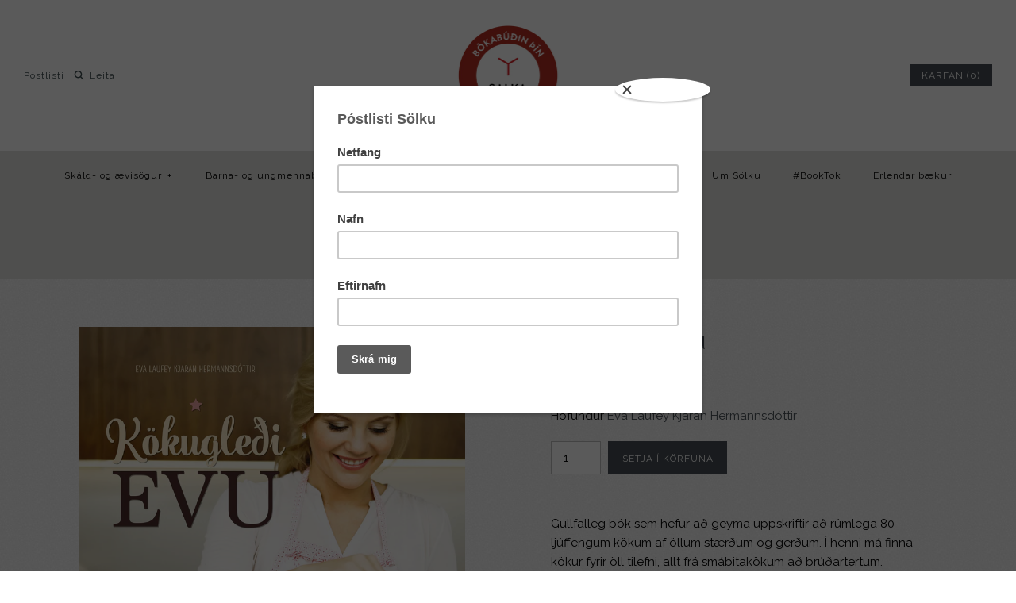

--- FILE ---
content_type: text/html; charset=utf-8
request_url: https://www.salka.is/products/kokugledi-evu-1
body_size: 23224
content:
<!DOCTYPE html>
<html class="no-js">
<head>
	<script id="pandectes-rules">   /* PANDECTES-GDPR: DO NOT MODIFY AUTO GENERATED CODE OF THIS SCRIPT */      window.PandectesSettings = {"store":{"id":10903582,"plan":"premium","theme":"Symmetry 2.0","primaryLocale":"is","adminMode":false},"tsPublished":1710262195,"declaration":{"showPurpose":false,"showProvider":false,"declIntroText":"We use cookies to optimize website functionality, analyze the performance, and provide personalized experience to you. Some cookies are essential to make the website operate and function correctly. Those cookies cannot be disabled. In this window you can manage your preference of cookies.","showDateGenerated":true},"language":{"languageMode":"Single","fallbackLanguage":"is","languageDetection":"browser","languagesSupported":[]},"texts":{"managed":{"headerText":{"en":"We respect your privacy","is":"We respect your privacy"},"consentText":{"en":"This website uses cookies to ensure you get the best experience.","is":"Við notum vafrakökur til að safna og greina upplýsingar um notkun og virkni vefsíðunnar, til að geta notað lausnir frá samfélagsmiðlum og til að bæta efni og birta viðeigandi markaðsefni."},"dismissButtonText":{"en":"Ok","is":"Ok"},"linkText":{"en":"Learn more","is":"Nánar"},"imprintText":{"en":"Imprint","is":"Imprint"},"preferencesButtonText":{"en":"Preferences","is":"Stillingar"},"allowButtonText":{"en":"Accept","is":"Leyfa vafrakökur"},"denyButtonText":{"en":"Decline","is":"Decline"},"leaveSiteButtonText":{"en":"Leave this site","is":"Leave this site"},"cookiePolicyText":{"en":"Cookie policy","is":"Vefkökustefna"},"preferencesPopupTitleText":{"en":"Manage consent preferences","is":"Við notum vafrakökur á þessari vefsíðu"},"preferencesPopupIntroText":{"en":"We use cookies to optimize website functionality, analyze the performance, and provide personalized experience to you. Some cookies are essential to make the website operate and function correctly. Those cookies cannot be disabled. In this window you can manage your preference of cookies.","is":"Við notum vafrakökur til að safna og greina upplýsingar um notkun og virkni vefsíðunnar, til að geta notað lausnir frá samfélagsmiðlum og til að bæta efni og birta viðeigandi markaðsefni."},"preferencesPopupCloseButtonText":{"en":"Close","is":"Loka"},"preferencesPopupAcceptAllButtonText":{"en":"Accept all","is":"Leyfa vafrakökur"},"preferencesPopupRejectAllButtonText":{"en":"Reject all","is":"Hafna"},"preferencesPopupSaveButtonText":{"en":"Save preferences","is":"Vista val"},"accessSectionTitleText":{"en":"Data portability","is":"Data portability"},"accessSectionParagraphText":{"en":"You have the right to request access to your data at any time.","is":"You have the right to request access to your data at any time."},"rectificationSectionTitleText":{"en":"Data Rectification","is":"Data Rectification"},"rectificationSectionParagraphText":{"en":"You have the right to request your data to be updated whenever you think it is appropriate.","is":"You have the right to request your data to be updated whenever you think it is appropriate."},"erasureSectionTitleText":{"en":"Right to be forgotten","is":"Right to be forgotten"},"erasureSectionParagraphText":{"en":"You have the right to ask all your data to be erased. After that, you will no longer be able to access your account.","is":"You have the right to ask all your data to be erased. After that, you will no longer be able to access your account."},"declIntroText":{"en":"We use cookies to optimize website functionality, analyze the performance, and provide personalized experience to you. Some cookies are essential to make the website operate and function correctly. Those cookies cannot be disabled. In this window you can manage your preference of cookies.","is":"We use cookies to optimize website functionality, analyze the performance, and provide personalized experience to you. Some cookies are essential to make the website operate and function correctly. Those cookies cannot be disabled. In this window you can manage your preference of cookies."}},"categories":{"strictlyNecessaryCookiesTitleText":{"en":"Strictly necessary cookies","is":"Strictly necessary cookies"},"functionalityCookiesTitleText":{"en":"Functional cookies","is":"Functional cookies"},"performanceCookiesTitleText":{"en":"Performance cookies","is":"Performance cookies"},"targetingCookiesTitleText":{"en":"Targeting cookies","is":"Targeting cookies"},"unclassifiedCookiesTitleText":{"en":"Unclassified cookies","is":"Unclassified cookies"},"strictlyNecessaryCookiesDescriptionText":{"en":"These cookies are essential in order to enable you to move around the website and use its features, such as accessing secure areas of the website. The website cannot function properly without these cookies.","is":"These cookies are essential in order to enable you to move around the website and use its features, such as accessing secure areas of the website. The website cannot function properly without these cookies."},"functionalityCookiesDescriptionText":{"en":"These cookies enable the site to provide enhanced functionality and personalisation. They may be set by us or by third party providers whose services we have added to our pages. If you do not allow these cookies then some or all of these services may not function properly.","is":"These cookies enable the site to provide enhanced functionality and personalisation. They may be set by us or by third party providers whose services we have added to our pages. If you do not allow these cookies then some or all of these services may not function properly."},"performanceCookiesDescriptionText":{"en":"These cookies enable us to monitor and improve the performance of our website. For example, they allow us to count visits, identify traffic sources and see which parts of the site are most popular.","is":"These cookies enable us to monitor and improve the performance of our website. For example, they allow us to count visits, identify traffic sources and see which parts of the site are most popular."},"targetingCookiesDescriptionText":{"en":"These cookies may be set through our site by our advertising partners. They may be used by those companies to build a profile of your interests and show you relevant adverts on other sites.    They do not store directly personal information, but are based on uniquely identifying your browser and internet device. If you do not allow these cookies, you will experience less targeted advertising.","is":"These cookies may be set through our site by our advertising partners. They may be used by those companies to build a profile of your interests and show you relevant adverts on other sites.    They do not store directly personal information, but are based on uniquely identifying your browser and internet device. If you do not allow these cookies, you will experience less targeted advertising."},"unclassifiedCookiesDescriptionText":{"en":"Unclassified cookies are cookies that we are in the process of classifying, together with the providers of individual cookies.","is":"Unclassified cookies are cookies that we are in the process of classifying, together with the providers of individual cookies."}},"auto":{"declName":{"en":"Name"},"declPath":{"en":"Path"},"declType":{"en":"Type"},"declDomain":{"en":"Domain"},"declPurpose":{"en":"Purpose"},"declProvider":{"en":"Provider"},"declRetention":{"en":"Retention"},"declFirstParty":{"en":"First-party"},"declThirdParty":{"en":"Third-party"},"declSeconds":{"en":"seconds"},"declMinutes":{"en":"minutes"},"declHours":{"en":"hours"},"declDays":{"en":"days"},"declMonths":{"en":"months"},"declYears":{"en":"years"},"declSession":{"en":"Session"},"cookiesDetailsText":{"en":"Cookies details"},"preferencesPopupAlwaysAllowedText":{"en":"Always allowed"},"submitButton":{"en":"Submit"},"submittingButton":{"en":"Submitting..."},"cancelButton":{"en":"Cancel"},"guestsSupportInfoText":{"en":"Please login with your customer account to further proceed."},"guestsSupportEmailPlaceholder":{"en":"E-mail address"},"guestsSupportEmailValidationError":{"en":"Email is not valid"},"guestsSupportEmailSuccessTitle":{"en":"Thank you for your request"},"guestsSupportEmailFailureTitle":{"en":"A problem occurred"},"guestsSupportEmailSuccessMessage":{"en":"If you are registered as a customer of this store, you will soon receive an email with instructions on how to proceed."},"guestsSupportEmailFailureMessage":{"en":"Your request was not submitted. Please try again and if problem persists, contact store owner for assistance."},"confirmationSuccessTitle":{"en":"Your request is verified"},"confirmationFailureTitle":{"en":"A problem occurred"},"confirmationSuccessMessage":{"en":"We will soon get back to you as to your request."},"confirmationFailureMessage":{"en":"Your request was not verified. Please try again and if problem persists, contact store owner for assistance"},"consentSectionTitleText":{"en":"Your cookie consent"},"consentSectionNoConsentText":{"en":"You have not consented to the cookies policy of this website."},"consentSectionConsentedText":{"en":"You consented to the cookies policy of this website on"},"consentStatus":{"en":"Consent preference"},"consentDate":{"en":"Consent date"},"consentId":{"en":"Consent ID"},"consentSectionChangeConsentActionText":{"en":"Change consent preference"},"accessSectionGDPRRequestsActionText":{"en":"Data subject requests"},"accessSectionAccountInfoActionText":{"en":"Personal data"},"accessSectionOrdersRecordsActionText":{"en":"Orders"},"accessSectionDownloadReportActionText":{"en":"Request export"},"rectificationCommentPlaceholder":{"en":"Describe what you want to be updated"},"rectificationCommentValidationError":{"en":"Comment is required"},"rectificationSectionEditAccountActionText":{"en":"Request an update"},"erasureSectionRequestDeletionActionText":{"en":"Request personal data deletion"}}},"library":{"previewMode":false,"fadeInTimeout":0,"defaultBlocked":7,"showLink":true,"showImprintLink":false,"enabled":true,"cookie":{"name":"_pandectes_gdpr","expiryDays":365,"secure":true,"domain":""},"dismissOnScroll":false,"dismissOnWindowClick":false,"dismissOnTimeout":false,"palette":{"popup":{"background":"#FFFFFF","backgroundForCalculations":{"a":1,"b":255,"g":255,"r":255},"text":"#000000"},"button":{"background":"transparent","backgroundForCalculations":{"a":1,"b":255,"g":255,"r":255},"text":"#000000","textForCalculation":{"a":1,"b":0,"g":0,"r":0},"border":"#000000"}},"content":{"href":"https://salka-is.myshopify.com/policies/privacy-policy","imprintHref":"/","close":"&#10005;","target":"","logo":"<img class=\"cc-banner-logo\" height=\"40\" width=\"85\" src=\"https://cdn.shopify.com/s/files/1/1090/3582/t/8/assets/pandectes-logo.png?v=1696004848\" alt=\"Salka - bókaútgáfa og bókabúð\" />"},"window":"<div role=\"dialog\" aria-live=\"polite\" aria-label=\"cookieconsent\" aria-describedby=\"cookieconsent:desc\" id=\"pandectes-banner\" class=\"cc-window-wrapper cc-popup-wrapper\"><div class=\"pd-cookie-banner-window cc-window {{classes}}\"><!--googleoff: all-->{{children}}<!--googleon: all--></div></div>","compliance":{"custom":"<div class=\"cc-compliance cc-highlight\">{{preferences}}{{allow}}</div>"},"type":"custom","layouts":{"basic":"{{logo}}{{messagelink}}{{compliance}}"},"position":"popup","theme":"wired","revokable":true,"animateRevokable":false,"revokableReset":false,"revokableLogoUrl":"https://cdn.shopify.com/s/files/1/1090/3582/t/8/assets/pandectes-reopen-logo.png?v=1696003211","revokablePlacement":"bottom-left","revokableMarginHorizontal":15,"revokableMarginVertical":15,"static":false,"autoAttach":true,"hasTransition":true,"blacklistPage":[""]},"geolocation":{"brOnly":false,"caOnly":false,"chOnly":false,"euOnly":false,"jpOnly":false,"thOnly":false,"canadaOnly":false,"globalVisibility":true},"dsr":{"guestsSupport":false,"accessSectionDownloadReportAuto":false},"banner":{"resetTs":1696003210,"extraCss":"        .cc-banner-logo {max-width: 35em!important;}    @media(min-width: 768px) {.cc-window.cc-floating{max-width: 35em!important;width: 35em!important;}}    .cc-message, .pd-cookie-banner-window .cc-header, .cc-logo {text-align: left}    .cc-window-wrapper{z-index: 2147483647;-webkit-transition: opacity 1s ease;  transition: opacity 1s ease;}    .cc-window{padding: 22px!important;z-index: 2147483647;font-size: 14px!important;font-family: inherit;}    .pd-cookie-banner-window .cc-header{font-size: 14px!important;font-family: inherit;}    .pd-cp-ui{font-family: inherit; background-color: #FFFFFF;color:#000000;}    button.pd-cp-btn, a.pd-cp-btn{}    input + .pd-cp-preferences-slider{background-color: rgba(0, 0, 0, 0.3)}    .pd-cp-scrolling-section::-webkit-scrollbar{background-color: rgba(0, 0, 0, 0.3)}    input:checked + .pd-cp-preferences-slider{background-color: rgba(0, 0, 0, 1)}    .pd-cp-scrolling-section::-webkit-scrollbar-thumb {background-color: rgba(0, 0, 0, 1)}    .pd-cp-ui-close{color:#000000;}    .pd-cp-preferences-slider:before{background-color: #FFFFFF}    .pd-cp-title:before {border-color: #000000!important}    .pd-cp-preferences-slider{background-color:#000000}    .pd-cp-toggle{color:#000000!important}    @media(max-width:699px) {.pd-cp-ui-close-top svg {fill: #000000}}    .pd-cp-toggle:hover,.pd-cp-toggle:visited,.pd-cp-toggle:active{color:#000000!important}    .pd-cookie-banner-window {box-shadow: 0 0 18px rgb(0 0 0 / 20%);}  .pd-cp-ui-title-container {font-size: 1.5em;}.pd-cp-btn__small {font-size: 1em;padding: 0.85em 2em;}.pd-cp-ui-intro {font-size: 1em;font-weight: 500;}.pd-cp-bold-messaging {font-size: 1em;}.pd-cp-purpose-actions {font-size: 1em;}.pd-cp-purpose-description {font-size: 1em;}.pd-cp-cookies-details {font-size: 1em;}","customJavascript":null,"showPoweredBy":false,"hybridStrict":false,"cookiesBlockedByDefault":"7","isActive":true,"implicitSavePreferences":false,"cookieIcon":false,"blockBots":false,"showCookiesDetails":true,"hasTransition":true,"blockingPage":false,"showOnlyLandingPage":false,"leaveSiteUrl":"https://www.google.com","linkRespectStoreLang":false},"cookies":{"0":[{"name":"secure_customer_sig","domain":"www.salka.is","path":"/","provider":"Shopify","firstParty":true,"retention":"1 year(s)","expires":1,"unit":"declYears","purpose":{"en":"Used in connection with customer login.","is":"Used in connection with customer login."}},{"name":"_cmp_a","domain":".salka.is","path":"/","provider":"Shopify","firstParty":true,"retention":"24 hour(s)","expires":24,"unit":"declHours","purpose":{"en":"Used for managing customer privacy settings.","is":"Used for managing customer privacy settings."}},{"name":"localization","domain":"www.salka.is","path":"/","provider":"Shopify","firstParty":true,"retention":"1 year(s)","expires":1,"unit":"declYears","purpose":{"en":"Shopify store localization","is":"Shopify store localization"}},{"name":"_secure_session_id","domain":"www.salka.is","path":"/","provider":"Shopify","firstParty":true,"retention":"24 hour(s)","expires":24,"unit":"declHours","purpose":{"en":"Used in connection with navigation through a storefront.","is":"Used in connection with navigation through a storefront."}},{"name":"keep_alive","domain":"www.salka.is","path":"/","provider":"Shopify","firstParty":true,"retention":"30 minute(s)","expires":30,"unit":"declMinutes","purpose":{"en":"Used in connection with buyer localization.","is":"Used in connection with buyer localization."}}],"1":[],"2":[{"name":"_y","domain":".salka.is","path":"/","provider":"Shopify","firstParty":true,"retention":"1 year(s)","expires":1,"unit":"declYears","purpose":{"en":"Shopify analytics.","is":"Shopify analytics."}},{"name":"_s","domain":".salka.is","path":"/","provider":"Shopify","firstParty":true,"retention":"30 minute(s)","expires":30,"unit":"declMinutes","purpose":{"en":"Shopify analytics.","is":"Shopify analytics."}},{"name":"_shopify_s","domain":".salka.is","path":"/","provider":"Shopify","firstParty":true,"retention":"30 minute(s)","expires":30,"unit":"declMinutes","purpose":{"en":"Shopify analytics.","is":"Shopify analytics."}},{"name":"_gid","domain":".salka.is","path":"/","provider":"Google","firstParty":true,"retention":"24 hour(s)","expires":24,"unit":"declHours","purpose":{"en":"Cookie is placed by Google Analytics to count and track pageviews.","is":"Cookie is placed by Google Analytics to count and track pageviews."}},{"name":"_shopify_y","domain":".salka.is","path":"/","provider":"Shopify","firstParty":true,"retention":"1 year(s)","expires":1,"unit":"declYears","purpose":{"en":"Shopify analytics.","is":"Shopify analytics."}},{"name":"_shopify_sa_p","domain":".salka.is","path":"/","provider":"Shopify","firstParty":true,"retention":"30 minute(s)","expires":30,"unit":"declMinutes","purpose":{"en":"Shopify analytics relating to marketing & referrals.","is":"Shopify analytics relating to marketing & referrals."}},{"name":"_orig_referrer","domain":".salka.is","path":"/","provider":"Shopify","firstParty":true,"retention":"14 day(s)","expires":14,"unit":"declDays","purpose":{"en":"Tracks landing pages.","is":"Tracks landing pages."}},{"name":"_ga_L431E727JR","domain":".salka.is","path":"/","provider":"Google","firstParty":true,"retention":"1 year(s)","expires":1,"unit":"declYears","purpose":{"is":"Cookie is set by Google Analytics with unknown functionality"}},{"name":"_shopify_sa_t","domain":".salka.is","path":"/","provider":"Shopify","firstParty":true,"retention":"30 minute(s)","expires":30,"unit":"declMinutes","purpose":{"en":"Shopify analytics relating to marketing & referrals.","is":"Shopify analytics relating to marketing & referrals."}},{"name":"_ga_865YV3F6Z5","domain":".salka.is","path":"/","provider":"Google","firstParty":true,"retention":"1 year(s)","expires":1,"unit":"declYears","purpose":{"is":"Cookie is set by Google Analytics with unknown functionality"}},{"name":"_gat","domain":".salka.is","path":"/","provider":"Google","firstParty":true,"retention":"26 second(s)","expires":26,"unit":"declSeconds","purpose":{"en":"Cookie is placed by Google Analytics to filter requests from bots.","is":"Cookie is placed by Google Analytics to filter requests from bots."}},{"name":"_ga_KYW4Q2M4ZN","domain":".salka.is","path":"/","provider":"Google","firstParty":true,"retention":"1 year(s)","expires":1,"unit":"declYears","purpose":{"is":"Cookie is set by Google Analytics with unknown functionality"}},{"name":"_ga","domain":".salka.is","path":"/","provider":"Google","firstParty":true,"retention":"1 year(s)","expires":1,"unit":"declYears","purpose":{"en":"Cookie is set by Google Analytics with unknown functionality","is":"Cookie is set by Google Analytics with unknown functionality"}},{"name":"_landing_page","domain":".salka.is","path":"/","provider":"Shopify","firstParty":true,"retention":"14 day(s)","expires":14,"unit":"declDays","purpose":{"en":"Tracks landing pages.","is":"Tracks landing pages."}}],"4":[{"name":"_fbp","domain":".salka.is","path":"/","provider":"Facebook","firstParty":true,"retention":"90 day(s)","expires":90,"unit":"declDays","purpose":{"en":"Cookie is placed by Facebook to track visits across websites.","is":"Cookie is placed by Facebook to track visits across websites."}}],"8":[{"name":"_abck","domain":".list-manage.com","path":"/","provider":"Unknown","firstParty":true,"retention":"1 year(s)","expires":1,"unit":"declYears","purpose":{"is":""}},{"name":"bm_sz","domain":".list-manage.com","path":"/","provider":"Unknown","firstParty":true,"retention":"4 hour(s)","expires":4,"unit":"declHours","purpose":{"is":""}}]},"blocker":{"isActive":true,"googleConsentMode":{"id":"","analyticsId":"","isActive":true,"adStorageCategory":4,"analyticsStorageCategory":2,"personalizationStorageCategory":1,"functionalityStorageCategory":1,"customEvent":true,"securityStorageCategory":0,"redactData":true,"urlPassthrough":false},"facebookPixel":{"id":"","isActive":false,"ldu":false},"rakuten":{"isActive":false,"cmp":false,"ccpa":false},"gpcIsActive":false,"defaultBlocked":7,"patterns":{"whiteList":[],"blackList":{"1":["google-analytics.com|googletagmanager.com/gtag/destination|googletagmanager.com/gtag/js?id=UA|googletagmanager.com/gtag/js?id=G"],"2":[],"4":["connect.facebook.net"],"8":[]},"iframesWhiteList":[],"iframesBlackList":{"1":[],"2":[],"4":[],"8":[]},"beaconsWhiteList":[],"beaconsBlackList":{"1":[],"2":[],"4":[],"8":[]}}}}      !function(){"use strict";window.PandectesRules=window.PandectesRules||{},window.PandectesRules.manualBlacklist={1:[],2:[],4:[]},window.PandectesRules.blacklistedIFrames={1:[],2:[],4:[]},window.PandectesRules.blacklistedCss={1:[],2:[],4:[]},window.PandectesRules.blacklistedBeacons={1:[],2:[],4:[]};var e="javascript/blocked",t="_pandectes_gdpr";function n(e){return new RegExp(e.replace(/[/\\.+?$()]/g,"\\$&").replace("*","(.*)"))}var a=function(e){try{return JSON.parse(e)}catch(e){return!1}},r=function(e){var t=arguments.length>1&&void 0!==arguments[1]?arguments[1]:"log",n=new URLSearchParams(window.location.search);n.get("log")&&console[t]("PandectesRules: ".concat(e))};function o(e,t){var n=Object.keys(e);if(Object.getOwnPropertySymbols){var a=Object.getOwnPropertySymbols(e);t&&(a=a.filter((function(t){return Object.getOwnPropertyDescriptor(e,t).enumerable}))),n.push.apply(n,a)}return n}function i(e){for(var t=1;t<arguments.length;t++){var n=null!=arguments[t]?arguments[t]:{};t%2?o(Object(n),!0).forEach((function(t){c(e,t,n[t])})):Object.getOwnPropertyDescriptors?Object.defineProperties(e,Object.getOwnPropertyDescriptors(n)):o(Object(n)).forEach((function(t){Object.defineProperty(e,t,Object.getOwnPropertyDescriptor(n,t))}))}return e}function s(e){return s="function"==typeof Symbol&&"symbol"==typeof Symbol.iterator?function(e){return typeof e}:function(e){return e&&"function"==typeof Symbol&&e.constructor===Symbol&&e!==Symbol.prototype?"symbol":typeof e},s(e)}function c(e,t,n){return t in e?Object.defineProperty(e,t,{value:n,enumerable:!0,configurable:!0,writable:!0}):e[t]=n,e}function l(e,t){return function(e){if(Array.isArray(e))return e}(e)||function(e,t){var n=null==e?null:"undefined"!=typeof Symbol&&e[Symbol.iterator]||e["@@iterator"];if(null==n)return;var a,r,o=[],i=!0,s=!1;try{for(n=n.call(e);!(i=(a=n.next()).done)&&(o.push(a.value),!t||o.length!==t);i=!0);}catch(e){s=!0,r=e}finally{try{i||null==n.return||n.return()}finally{if(s)throw r}}return o}(e,t)||u(e,t)||function(){throw new TypeError("Invalid attempt to destructure non-iterable instance.\nIn order to be iterable, non-array objects must have a [Symbol.iterator]() method.")}()}function d(e){return function(e){if(Array.isArray(e))return f(e)}(e)||function(e){if("undefined"!=typeof Symbol&&null!=e[Symbol.iterator]||null!=e["@@iterator"])return Array.from(e)}(e)||u(e)||function(){throw new TypeError("Invalid attempt to spread non-iterable instance.\nIn order to be iterable, non-array objects must have a [Symbol.iterator]() method.")}()}function u(e,t){if(e){if("string"==typeof e)return f(e,t);var n=Object.prototype.toString.call(e).slice(8,-1);return"Object"===n&&e.constructor&&(n=e.constructor.name),"Map"===n||"Set"===n?Array.from(e):"Arguments"===n||/^(?:Ui|I)nt(?:8|16|32)(?:Clamped)?Array$/.test(n)?f(e,t):void 0}}function f(e,t){(null==t||t>e.length)&&(t=e.length);for(var n=0,a=new Array(t);n<t;n++)a[n]=e[n];return a}var p=window.PandectesRulesSettings||window.PandectesSettings,g=!(void 0===window.dataLayer||!Array.isArray(window.dataLayer)||!window.dataLayer.some((function(e){return"pandectes_full_scan"===e.event})));r("userAgent -> ".concat(window.navigator.userAgent.substring(0,50)));var y=function(){var e,n=arguments.length>0&&void 0!==arguments[0]?arguments[0]:t,r="; "+document.cookie,o=r.split("; "+n+"=");if(o.length<2)e={};else{var i=o.pop(),s=i.split(";");e=window.atob(s.shift())}var c=a(e);return!1!==c?c:e}(),h=p.banner.isActive,w=p.blocker,v=w.defaultBlocked,m=w.patterns,b=y&&null!==y.preferences&&void 0!==y.preferences?y.preferences:null,k=g?0:h?null===b?v:b:0,L={1:0==(1&k),2:0==(2&k),4:0==(4&k)},S=m.blackList,_=m.whiteList,P=m.iframesBlackList,A=m.iframesWhiteList,C=m.beaconsBlackList,E=m.beaconsWhiteList,B={blackList:[],whiteList:[],iframesBlackList:{1:[],2:[],4:[],8:[]},iframesWhiteList:[],beaconsBlackList:{1:[],2:[],4:[],8:[]},beaconsWhiteList:[]};[1,2,4].map((function(e){var t;L[e]||((t=B.blackList).push.apply(t,d(S[e].length?S[e].map(n):[])),B.iframesBlackList[e]=P[e].length?P[e].map(n):[],B.beaconsBlackList[e]=C[e].length?C[e].map(n):[])})),B.whiteList=_.length?_.map(n):[],B.iframesWhiteList=A.length?A.map(n):[],B.beaconsWhiteList=E.length?E.map(n):[];var I={scripts:[],iframes:{1:[],2:[],4:[]},beacons:{1:[],2:[],4:[]},css:{1:[],2:[],4:[]}},O=function(t,n){return t&&(!n||n!==e)&&(!B.blackList||B.blackList.some((function(e){return e.test(t)})))&&(!B.whiteList||B.whiteList.every((function(e){return!e.test(t)})))},j=function(e){var t=e.getAttribute("src");return B.blackList&&B.blackList.every((function(e){return!e.test(t)}))||B.whiteList&&B.whiteList.some((function(e){return e.test(t)}))},R=function(e,t){var n=B.iframesBlackList[t],a=B.iframesWhiteList;return e&&(!n||n.some((function(t){return t.test(e)})))&&(!a||a.every((function(t){return!t.test(e)})))},T=function(e,t){var n=B.beaconsBlackList[t],a=B.beaconsWhiteList;return e&&(!n||n.some((function(t){return t.test(e)})))&&(!a||a.every((function(t){return!t.test(e)})))},x=new MutationObserver((function(e){for(var t=0;t<e.length;t++)for(var n=e[t].addedNodes,a=0;a<n.length;a++){var r=n[a],o=r.dataset&&r.dataset.cookiecategory;if(1===r.nodeType&&"LINK"===r.tagName){var i=r.dataset&&r.dataset.href;if(i&&o)switch(o){case"functionality":case"C0001":I.css[1].push(i);break;case"performance":case"C0002":I.css[2].push(i);break;case"targeting":case"C0003":I.css[4].push(i)}}}})),N=new MutationObserver((function(t){for(var n=0;n<t.length;n++)for(var a=t[n].addedNodes,r=function(t){var n=a[t],r=n.src||n.dataset&&n.dataset.src,o=n.dataset&&n.dataset.cookiecategory;if(1===n.nodeType&&"IFRAME"===n.tagName){if(r){var i=!1;R(r,1)||"functionality"===o||"C0001"===o?(i=!0,I.iframes[1].push(r)):R(r,2)||"performance"===o||"C0002"===o?(i=!0,I.iframes[2].push(r)):(R(r,4)||"targeting"===o||"C0003"===o)&&(i=!0,I.iframes[4].push(r)),i&&(n.removeAttribute("src"),n.setAttribute("data-src",r))}}else if(1===n.nodeType&&"IMG"===n.tagName){if(r){var s=!1;T(r,1)?(s=!0,I.beacons[1].push(r)):T(r,2)?(s=!0,I.beacons[2].push(r)):T(r,4)&&(s=!0,I.beacons[4].push(r)),s&&(n.removeAttribute("src"),n.setAttribute("data-src",r))}}else if(1===n.nodeType&&"LINK"===n.tagName){var c=n.dataset&&n.dataset.href;if(c&&o)switch(o){case"functionality":case"C0001":I.css[1].push(c);break;case"performance":case"C0002":I.css[2].push(c);break;case"targeting":case"C0003":I.css[4].push(c)}}else if(1===n.nodeType&&"SCRIPT"===n.tagName){var l=n.type,d=!1;if(O(r,l))d=!0;else if(r&&o)switch(o){case"functionality":case"C0001":d=!0,window.PandectesRules.manualBlacklist[1].push(r);break;case"performance":case"C0002":d=!0,window.PandectesRules.manualBlacklist[2].push(r);break;case"targeting":case"C0003":d=!0,window.PandectesRules.manualBlacklist[4].push(r)}if(d){I.scripts.push([n,l]),n.type=e;n.addEventListener("beforescriptexecute",(function t(a){n.getAttribute("type")===e&&a.preventDefault(),n.removeEventListener("beforescriptexecute",t)})),n.parentElement&&n.parentElement.removeChild(n)}}},o=0;o<a.length;o++)r(o)})),D=document.createElement,M={src:Object.getOwnPropertyDescriptor(HTMLScriptElement.prototype,"src"),type:Object.getOwnPropertyDescriptor(HTMLScriptElement.prototype,"type")};window.PandectesRules.unblockCss=function(e){var t=I.css[e]||[];t.length&&r("Unblocking CSS for ".concat(e)),t.forEach((function(e){var t=document.querySelector('link[data-href^="'.concat(e,'"]'));t.removeAttribute("data-href"),t.href=e})),I.css[e]=[]},window.PandectesRules.unblockIFrames=function(e){var t=I.iframes[e]||[];t.length&&r("Unblocking IFrames for ".concat(e)),B.iframesBlackList[e]=[],t.forEach((function(e){var t=document.querySelector('iframe[data-src^="'.concat(e,'"]'));t.removeAttribute("data-src"),t.src=e})),I.iframes[e]=[]},window.PandectesRules.unblockBeacons=function(e){var t=I.beacons[e]||[];t.length&&r("Unblocking Beacons for ".concat(e)),B.beaconsBlackList[e]=[],t.forEach((function(e){var t=document.querySelector('img[data-src^="'.concat(e,'"]'));t.removeAttribute("data-src"),t.src=e})),I.beacons[e]=[]},window.PandectesRules.unblockInlineScripts=function(e){var t=1===e?"functionality":2===e?"performance":"targeting";document.querySelectorAll('script[type="javascript/blocked"][data-cookiecategory="'.concat(t,'"]')).forEach((function(e){var t=e.textContent;e.parentNode.removeChild(e);var n=document.createElement("script");n.type="text/javascript",n.textContent=t,document.body.appendChild(n)}))},window.PandectesRules.unblock=function(t){t.length<1?(B.blackList=[],B.whiteList=[],B.iframesBlackList=[],B.iframesWhiteList=[]):(B.blackList&&(B.blackList=B.blackList.filter((function(e){return t.every((function(t){return"string"==typeof t?!e.test(t):t instanceof RegExp?e.toString()!==t.toString():void 0}))}))),B.whiteList&&(B.whiteList=[].concat(d(B.whiteList),d(t.map((function(e){if("string"==typeof e){var t=".*"+n(e)+".*";if(B.whiteList.every((function(e){return e.toString()!==t.toString()})))return new RegExp(t)}else if(e instanceof RegExp&&B.whiteList.every((function(t){return t.toString()!==e.toString()})))return e;return null})).filter(Boolean)))));for(var a=document.querySelectorAll('script[type="'.concat(e,'"]')),o=0;o<a.length;o++){var i=a[o];j(i)&&(I.scripts.push([i,"application/javascript"]),i.parentElement.removeChild(i))}var s=0;d(I.scripts).forEach((function(e,t){var n=l(e,2),a=n[0],r=n[1];if(j(a)){for(var o=document.createElement("script"),i=0;i<a.attributes.length;i++){var c=a.attributes[i];"src"!==c.name&&"type"!==c.name&&o.setAttribute(c.name,a.attributes[i].value)}o.setAttribute("src",a.src),o.setAttribute("type",r||"application/javascript"),document.head.appendChild(o),I.scripts.splice(t-s,1),s++}})),0==B.blackList.length&&0===B.iframesBlackList[1].length&&0===B.iframesBlackList[2].length&&0===B.iframesBlackList[4].length&&0===B.beaconsBlackList[1].length&&0===B.beaconsBlackList[2].length&&0===B.beaconsBlackList[4].length&&(r("Disconnecting observers"),N.disconnect(),x.disconnect())};var z,W,F=p.store.adminMode,U=p.blocker,q=U.defaultBlocked;z=function(){!function(){var e=window.Shopify.trackingConsent;if(!1!==e.shouldShowBanner()||null!==b||7!==q)try{var t=F&&!(window.Shopify&&window.Shopify.AdminBarInjector),n={preferences:0==(1&k)||g||t,analytics:0==(2&k)||g||t,marketing:0==(4&k)||g||t};e.firstPartyMarketingAllowed()===n.marketing&&e.analyticsProcessingAllowed()===n.analytics&&e.preferencesProcessingAllowed()===n.preferences||e.setTrackingConsent(n,(function(e){e&&e.error?r("Shopify.customerPrivacy API - failed to setTrackingConsent"):r("Shopify.customerPrivacy API - setTrackingConsent(".concat(JSON.stringify(n),")"))}))}catch(e){r("Shopify.customerPrivacy API - exception")}}(),function(){var e=window.Shopify.trackingConsent,t=e.currentVisitorConsent();if(U.gpcIsActive&&"CCPA"===e.getRegulation()&&"no"===t.gpc&&"yes"!==t.sale_of_data){var n={sale_of_data:!1};e.setTrackingConsent(n,(function(e){e&&e.error?r("Shopify.customerPrivacy API - failed to setTrackingConsent({".concat(JSON.stringify(n),")")):r("Shopify.customerPrivacy API - setTrackingConsent(".concat(JSON.stringify(n),")"))}))}}()},W=null,window.Shopify&&window.Shopify.loadFeatures&&window.Shopify.trackingConsent?z():W=setInterval((function(){window.Shopify&&window.Shopify.loadFeatures&&(clearInterval(W),window.Shopify.loadFeatures([{name:"consent-tracking-api",version:"0.1"}],(function(e){e?r("Shopify.customerPrivacy API - failed to load"):(r("Shopify.customerPrivacy API - loaded"),r("Shopify.customerPrivacy.shouldShowBanner() -> "+window.Shopify.trackingConsent.shouldShowBanner()),z())})))}),10);var V=p.banner.isActive,J=p.blocker.googleConsentMode,H=J.isActive,$=J.customEvent,G=J.id,K=void 0===G?"":G,Y=J.analyticsId,Q=void 0===Y?"":Y,X=J.adwordsId,Z=void 0===X?"":X,ee=J.redactData,te=J.urlPassthrough,ne=J.adStorageCategory,ae=J.analyticsStorageCategory,re=J.functionalityStorageCategory,oe=J.personalizationStorageCategory,ie=J.securityStorageCategory,se=J.dataLayerProperty,ce=void 0===se?"dataLayer":se,le=J.waitForUpdate,de=void 0===le?2e3:le;function ue(){window[ce].push(arguments)}window[ce]=window[ce]||[];var fe,pe,ge={hasInitialized:!1,hasSentPageView:!1,ads_data_redaction:!1,url_passthrough:!1,data_layer_property:"dataLayer",storage:{ad_storage:"granted",ad_user_data:"granted",ad_personalization:"granted",analytics_storage:"granted",functionality_storage:"granted",personalization_storage:"granted",security_storage:"granted",wait_for_update:2e3}};if(V&&H){var ye=0==(k&ne)?"granted":"denied",he=0==(k&ae)?"granted":"denied",we=0==(k&re)?"granted":"denied",ve=0==(k&oe)?"granted":"denied",me=0==(k&ie)?"granted":"denied";if(ge.hasInitialized=!0,ge.ads_data_redaction="denied"===ye&&ee,ge.url_passthrough=te,ge.storage.ad_storage=ye,ge.storage.ad_user_data=ye,ge.storage.ad_personalization=ye,ge.storage.analytics_storage=he,ge.storage.functionality_storage=we,ge.storage.personalization_storage=ve,ge.storage.security_storage=me,ge.storage.wait_for_update="denied"===he||"denied"===ye?de:2e3,ge.data_layer_property=ce||"dataLayer",ge.ads_data_redaction&&ue("set","ads_data_redaction",ge.ads_data_redaction),ge.url_passthrough&&ue("set","url_passthrough",ge.url_passthrough),console.log("Pandectes: Google Consent Mode (Advanced/V2)"),ue("consent","default",ge.storage),(K.length||Q.length||Z.length)&&(window[ge.data_layer_property].push({"pandectes.start":(new Date).getTime(),event:"pandectes-rules.min.js"}),(Q.length||Z.length)&&ue("js",new Date)),K.length){window[ge.data_layer_property].push({"gtm.start":(new Date).getTime(),event:"gtm.js"});var be=document.createElement("script"),ke="dataLayer"!==ge.data_layer_property?"&l=".concat(ge.data_layer_property):"";be.async=!0,be.src="https://www.googletagmanager.com/gtm.js?id=".concat(K).concat(ke),document.head.appendChild(be)}if(Q.length){var Le=document.createElement("script");Le.async=!0,Le.src="https://www.googletagmanager.com/gtag/js?id=".concat(Q),document.head.appendChild(Le),ue("config",Q,{send_page_view:!1})}if(Z.length){var Se=document.createElement("script");Se.async=!0,Se.src="https://www.googletagmanager.com/gtag/js?id=".concat(Z),document.head.appendChild(Se),ue("config",Z)}window[ce].push=function(){for(var e=arguments.length,t=new Array(e),n=0;n<e;n++)t[n]=arguments[n];if(t&&t[0]){var a=t[0][0],r=t[0][1],o=t[0][2];if("consent"!==a||"default"!==r&&"update"!==r){if("config"===a){if(r===Q||r===Z)return}else if("event"===a&&"page_view"===r){if(!1!==ge.hasSentPageView)return;ge.hasSentPageView=!0}}else if(o&&"object"===s(o)&&4===Object.values(o).length&&o.ad_storage&&o.analytics_storage&&o.ad_user_data&&o.ad_personalization)return}return Array.prototype.push.apply(this,t)}}V&&$&&(pe=7===(fe=k)?"deny":0===fe?"allow":"mixed",window[ce].push({event:"Pandectes_Consent_Update",pandectes_status:pe,pandectes_categories:{C0000:"allow",C0001:L[1]?"allow":"deny",C0002:L[2]?"allow":"deny",C0003:L[4]?"allow":"deny"}}),r("PandectesCustomEvent pushed to the dataLayer"));var _e=p.blocker,Pe=_e.klaviyoIsActive,Ae=_e.googleConsentMode.adStorageCategory;Pe&&window.addEventListener("PandectesEvent_OnConsent",(function(e){var t=e.detail.preferences;if(null!=t){var n=0==(t&Ae)?"granted":"denied";void 0!==window.klaviyo&&window.klaviyo.isIdentified()&&window.klaviyo.push(["identify",{ad_personalization:n,ad_user_data:n}])}})),p.banner.revokableTrigger&&window.addEventListener("PandectesEvent_OnInitialize",(function(){document.querySelectorAll('[href*="#reopenBanner"]').forEach((function(e){e.onclick=function(e){e.preventDefault(),window.Pandectes.fn.revokeConsent()}}))})),window.PandectesRules.gcm=ge;var Ce=p.banner.isActive,Ee=p.blocker.isActive;r("Blocker -> "+(Ee?"Active":"Inactive")),r("Banner -> "+(Ce?"Active":"Inactive")),r("ActualPrefs -> "+k);var Be=null===b&&/\/checkouts\//.test(window.location.pathname);0!==k&&!1===g&&Ee&&!Be?(r("Blocker will execute"),document.createElement=function(){for(var t=arguments.length,n=new Array(t),a=0;a<t;a++)n[a]=arguments[a];if("script"!==n[0].toLowerCase())return D.bind?D.bind(document).apply(void 0,n):D;var r=D.bind(document).apply(void 0,n);try{Object.defineProperties(r,{src:i(i({},M.src),{},{set:function(t){O(t,r.type)&&M.type.set.call(this,e),M.src.set.call(this,t)}}),type:i(i({},M.type),{},{get:function(){var t=M.type.get.call(this);return t===e||O(this.src,t)?null:t},set:function(t){var n=O(r.src,r.type)?e:t;M.type.set.call(this,n)}})}),r.setAttribute=function(t,n){if("type"===t){var a=O(r.src,r.type)?e:n;M.type.set.call(r,a)}else"src"===t?(O(n,r.type)&&M.type.set.call(r,e),M.src.set.call(r,n)):HTMLScriptElement.prototype.setAttribute.call(r,t,n)}}catch(e){console.warn("Yett: unable to prevent script execution for script src ",r.src,".\n",'A likely cause would be because you are using a third-party browser extension that monkey patches the "document.createElement" function.')}return r},N.observe(document.documentElement,{childList:!0,subtree:!0}),x.observe(document.documentElement,{childList:!0,subtree:!0})):r("Blocker will not execute")}();
</script>
	
<meta name="google-site-verification" content="Jyzcv8ueNU_vNW1-9YJ_DPdBVifrS0qHCjAzOdCbjso" />

  <!-- Symmetry 2.0.4 -->
  <meta charset="UTF-8">
  <meta http-equiv="X-UA-Compatible" content="IE=edge,chrome=1">
  <meta name="viewport" content="width=device-width,initial-scale=1.0" />
  
  <title>
    Kökugleði Evu &ndash; Salka - bókaútgáfa og bókabúð
  </title>
  
  <meta name="description" content="Gullfalleg bók sem hefur að geyma uppskriftir að rúmlega 80 ljúffengum kökum af öllum stærðum og gerðum. Í henni má finna kökur fyrir öll tilefni, allt frá smábitakökum að brúðartertum. Eva Laufey er annálaður sælkeri og í bókinni deilir hún uppskriftum að uppáhaldskökunum sínum með lesendum. Uppskriftirnar í bókinni e" />
  
  <link rel="canonical" href="https://www.salka.is/products/kokugledi-evu-1" />
  
  
  
  <link rel="shortcut icon" type="image/x-icon" href="//www.salka.is/cdn/shop/t/8/assets/favicon.ico?v=78251388151938915171526486753">
  
  
<meta property="og:site_name" content="Salka - bókaútgáfa og bókabúð" />

    <meta property="og:image" content="http://www.salka.is/cdn/shop/products/EVA_LAUFEY_KAPA_final_net_cb021caf-4b2b-4bfe-a532-08158a334859_1024x1024.jpg?v=1674746788" />
    <meta property="og:description" content="Gullfalleg bók sem hefur að geyma uppskriftir að rúmlega 80 ljúffengum kökum af öllum stærðum og gerðum. Í henni má..." />
    <meta property="og:title" content="Kökugleði Evu - Salka - bókaútgáfa og bókabúð" />
    <meta property="og:type" content="product" />
    <meta property="og:url" content="https://www.salka.is/products/kokugledi-evu-1" />
    <meta property="og:price:amount" content="4,990.00" />
    <meta property="og:price:currency" content="ISK" />
    <meta property="og:availability" content="instock" />

  
 


<meta name="twitter:card" content="summary">

  <meta name="twitter:title" content="Kökugleði Evu">
  <meta name="twitter:description" content="
Gullfalleg bók sem hefur að geyma uppskriftir að rúmlega 80 ljúffengum kökum af öllum stærðum og gerðum. Í henni má finna kökur fyrir öll tilefni, allt frá smábitakökum að brúðartertum.
Eva Laufey er annálaður sælkeri og í bókinni deilir hún uppskriftum að uppáhaldskökunum sínum með lesendum. Uppskriftirnar í bókinni eru fjölbreyttar, afar aðgengilegar og það er á allra færi að töfra fram dýrðlegu kræsingarnar í henni.
Bókina prýða glæsilegar ljósmyndir eftir Karl Petersson.">
  <meta name="twitter:image" content="https://www.salka.is/cdn/shop/products/EVA_LAUFEY_KAPA_final_net_cb021caf-4b2b-4bfe-a532-08158a334859_medium.jpg?v=1674746788">
  <meta name="twitter:image:width" content="240">
  <meta name="twitter:image:height" content="240">

  
  



<link href="//fonts.googleapis.com/css?family=Raleway:400,700|Raleway:400,700|Raleway:400,700|Raleway:400,700|Raleway:400,700" rel="stylesheet" type="text/css">

  
  <link href="//www.salka.is/cdn/shop/t/8/assets/styles.scss.css?v=154331674577312297811765142863" rel="stylesheet" type="text/css" media="all" />
  
  
  
  <script src="//www.salka.is/cdn/shopifycloud/storefront/assets/themes_support/option_selection-b017cd28.js" type="text/javascript"></script>
  <script src="//ajax.googleapis.com/ajax/libs/jquery/1.8/jquery.min.js" type="text/javascript"></script>
  <script src="//www.salka.is/cdn/shopifycloud/storefront/assets/themes_support/api.jquery-7ab1a3a4.js" type="text/javascript"></script>
<script>
  Shopify.money_format = "{{ amount }} ISK";
  window.productJSON = [];
  document.documentElement.className = document.documentElement.className.replace('no-js', '');
</script>

    <script>window.performance && window.performance.mark && window.performance.mark('shopify.content_for_header.start');</script><meta name="google-site-verification" content="h0ab9CakN8Ry69cAOk4oycEvF7-er4xlNObI99HXOyw">
<meta id="shopify-digital-wallet" name="shopify-digital-wallet" content="/10903582/digital_wallets/dialog">
<link rel="alternate" type="application/json+oembed" href="https://www.salka.is/products/kokugledi-evu-1.oembed">
<script async="async" src="/checkouts/internal/preloads.js?locale=is-IS"></script>
<script id="shopify-features" type="application/json">{"accessToken":"a74bcdb4257d2c29450ee019dbe72cef","betas":["rich-media-storefront-analytics"],"domain":"www.salka.is","predictiveSearch":true,"shopId":10903582,"locale":"en"}</script>
<script>var Shopify = Shopify || {};
Shopify.shop = "salka-is.myshopify.com";
Shopify.locale = "is";
Shopify.currency = {"active":"ISK","rate":"1.0"};
Shopify.country = "IS";
Shopify.theme = {"name":"Symmetry 2.0","id":109894343,"schema_name":null,"schema_version":null,"theme_store_id":568,"role":"main"};
Shopify.theme.handle = "null";
Shopify.theme.style = {"id":null,"handle":null};
Shopify.cdnHost = "www.salka.is/cdn";
Shopify.routes = Shopify.routes || {};
Shopify.routes.root = "/";</script>
<script type="module">!function(o){(o.Shopify=o.Shopify||{}).modules=!0}(window);</script>
<script>!function(o){function n(){var o=[];function n(){o.push(Array.prototype.slice.apply(arguments))}return n.q=o,n}var t=o.Shopify=o.Shopify||{};t.loadFeatures=n(),t.autoloadFeatures=n()}(window);</script>
<script id="shop-js-analytics" type="application/json">{"pageType":"product"}</script>
<script defer="defer" async type="module" src="//www.salka.is/cdn/shopifycloud/shop-js/modules/v2/client.init-shop-cart-sync_BdyHc3Nr.en.esm.js"></script>
<script defer="defer" async type="module" src="//www.salka.is/cdn/shopifycloud/shop-js/modules/v2/chunk.common_Daul8nwZ.esm.js"></script>
<script type="module">
  await import("//www.salka.is/cdn/shopifycloud/shop-js/modules/v2/client.init-shop-cart-sync_BdyHc3Nr.en.esm.js");
await import("//www.salka.is/cdn/shopifycloud/shop-js/modules/v2/chunk.common_Daul8nwZ.esm.js");

  window.Shopify.SignInWithShop?.initShopCartSync?.({"fedCMEnabled":true,"windoidEnabled":true});

</script>
<script>(function() {
  var isLoaded = false;
  function asyncLoad() {
    if (isLoaded) return;
    isLoaded = true;
    var urls = ["\/\/www.powr.io\/powr.js?powr-token=salka-is.myshopify.com\u0026external-type=shopify\u0026shop=salka-is.myshopify.com","\/\/www.powr.io\/powr.js?powr-token=salka-is.myshopify.com\u0026external-type=shopify\u0026shop=salka-is.myshopify.com","https:\/\/chimpstatic.com\/mcjs-connected\/js\/users\/465aea316c9e101f096a1ab74\/020430445e7e93db7ff7f1316.js?shop=salka-is.myshopify.com","https:\/\/cdn.nfcube.com\/instafeed-f5c745438b6fb0027dc5f136f3e14a93.js?shop=salka-is.myshopify.com","\/\/cdn.shopify.com\/proxy\/a0a11b071a156e20da091052ff6367d657978b954f4814cc7f809b1b90ac5d72\/s.pandect.es\/scripts\/pandectes-core.js?shop=salka-is.myshopify.com\u0026sp-cache-control=cHVibGljLCBtYXgtYWdlPTkwMA"];
    for (var i = 0; i < urls.length; i++) {
      var s = document.createElement('script');
      s.type = 'text/javascript';
      s.async = true;
      s.src = urls[i];
      var x = document.getElementsByTagName('script')[0];
      x.parentNode.insertBefore(s, x);
    }
  };
  if(window.attachEvent) {
    window.attachEvent('onload', asyncLoad);
  } else {
    window.addEventListener('load', asyncLoad, false);
  }
})();</script>
<script id="__st">var __st={"a":10903582,"offset":0,"reqid":"1ab5aca6-90e6-49de-bb87-0343cf4da7a2-1768940378","pageurl":"www.salka.is\/products\/kokugledi-evu-1","u":"522ba4c81477","p":"product","rtyp":"product","rid":8092186411312};</script>
<script>window.ShopifyPaypalV4VisibilityTracking = true;</script>
<script id="captcha-bootstrap">!function(){'use strict';const t='contact',e='account',n='new_comment',o=[[t,t],['blogs',n],['comments',n],[t,'customer']],c=[[e,'customer_login'],[e,'guest_login'],[e,'recover_customer_password'],[e,'create_customer']],r=t=>t.map((([t,e])=>`form[action*='/${t}']:not([data-nocaptcha='true']) input[name='form_type'][value='${e}']`)).join(','),a=t=>()=>t?[...document.querySelectorAll(t)].map((t=>t.form)):[];function s(){const t=[...o],e=r(t);return a(e)}const i='password',u='form_key',d=['recaptcha-v3-token','g-recaptcha-response','h-captcha-response',i],f=()=>{try{return window.sessionStorage}catch{return}},m='__shopify_v',_=t=>t.elements[u];function p(t,e,n=!1){try{const o=window.sessionStorage,c=JSON.parse(o.getItem(e)),{data:r}=function(t){const{data:e,action:n}=t;return t[m]||n?{data:e,action:n}:{data:t,action:n}}(c);for(const[e,n]of Object.entries(r))t.elements[e]&&(t.elements[e].value=n);n&&o.removeItem(e)}catch(o){console.error('form repopulation failed',{error:o})}}const l='form_type',E='cptcha';function T(t){t.dataset[E]=!0}const w=window,h=w.document,L='Shopify',v='ce_forms',y='captcha';let A=!1;((t,e)=>{const n=(g='f06e6c50-85a8-45c8-87d0-21a2b65856fe',I='https://cdn.shopify.com/shopifycloud/storefront-forms-hcaptcha/ce_storefront_forms_captcha_hcaptcha.v1.5.2.iife.js',D={infoText:'Protected by hCaptcha',privacyText:'Privacy',termsText:'Terms'},(t,e,n)=>{const o=w[L][v],c=o.bindForm;if(c)return c(t,g,e,D).then(n);var r;o.q.push([[t,g,e,D],n]),r=I,A||(h.body.append(Object.assign(h.createElement('script'),{id:'captcha-provider',async:!0,src:r})),A=!0)});var g,I,D;w[L]=w[L]||{},w[L][v]=w[L][v]||{},w[L][v].q=[],w[L][y]=w[L][y]||{},w[L][y].protect=function(t,e){n(t,void 0,e),T(t)},Object.freeze(w[L][y]),function(t,e,n,w,h,L){const[v,y,A,g]=function(t,e,n){const i=e?o:[],u=t?c:[],d=[...i,...u],f=r(d),m=r(i),_=r(d.filter((([t,e])=>n.includes(e))));return[a(f),a(m),a(_),s()]}(w,h,L),I=t=>{const e=t.target;return e instanceof HTMLFormElement?e:e&&e.form},D=t=>v().includes(t);t.addEventListener('submit',(t=>{const e=I(t);if(!e)return;const n=D(e)&&!e.dataset.hcaptchaBound&&!e.dataset.recaptchaBound,o=_(e),c=g().includes(e)&&(!o||!o.value);(n||c)&&t.preventDefault(),c&&!n&&(function(t){try{if(!f())return;!function(t){const e=f();if(!e)return;const n=_(t);if(!n)return;const o=n.value;o&&e.removeItem(o)}(t);const e=Array.from(Array(32),(()=>Math.random().toString(36)[2])).join('');!function(t,e){_(t)||t.append(Object.assign(document.createElement('input'),{type:'hidden',name:u})),t.elements[u].value=e}(t,e),function(t,e){const n=f();if(!n)return;const o=[...t.querySelectorAll(`input[type='${i}']`)].map((({name:t})=>t)),c=[...d,...o],r={};for(const[a,s]of new FormData(t).entries())c.includes(a)||(r[a]=s);n.setItem(e,JSON.stringify({[m]:1,action:t.action,data:r}))}(t,e)}catch(e){console.error('failed to persist form',e)}}(e),e.submit())}));const S=(t,e)=>{t&&!t.dataset[E]&&(n(t,e.some((e=>e===t))),T(t))};for(const o of['focusin','change'])t.addEventListener(o,(t=>{const e=I(t);D(e)&&S(e,y())}));const B=e.get('form_key'),M=e.get(l),P=B&&M;t.addEventListener('DOMContentLoaded',(()=>{const t=y();if(P)for(const e of t)e.elements[l].value===M&&p(e,B);[...new Set([...A(),...v().filter((t=>'true'===t.dataset.shopifyCaptcha))])].forEach((e=>S(e,t)))}))}(h,new URLSearchParams(w.location.search),n,t,e,['guest_login'])})(!0,!0)}();</script>
<script integrity="sha256-4kQ18oKyAcykRKYeNunJcIwy7WH5gtpwJnB7kiuLZ1E=" data-source-attribution="shopify.loadfeatures" defer="defer" src="//www.salka.is/cdn/shopifycloud/storefront/assets/storefront/load_feature-a0a9edcb.js" crossorigin="anonymous"></script>
<script data-source-attribution="shopify.dynamic_checkout.dynamic.init">var Shopify=Shopify||{};Shopify.PaymentButton=Shopify.PaymentButton||{isStorefrontPortableWallets:!0,init:function(){window.Shopify.PaymentButton.init=function(){};var t=document.createElement("script");t.src="https://www.salka.is/cdn/shopifycloud/portable-wallets/latest/portable-wallets.en.js",t.type="module",document.head.appendChild(t)}};
</script>
<script data-source-attribution="shopify.dynamic_checkout.buyer_consent">
  function portableWalletsHideBuyerConsent(e){var t=document.getElementById("shopify-buyer-consent"),n=document.getElementById("shopify-subscription-policy-button");t&&n&&(t.classList.add("hidden"),t.setAttribute("aria-hidden","true"),n.removeEventListener("click",e))}function portableWalletsShowBuyerConsent(e){var t=document.getElementById("shopify-buyer-consent"),n=document.getElementById("shopify-subscription-policy-button");t&&n&&(t.classList.remove("hidden"),t.removeAttribute("aria-hidden"),n.addEventListener("click",e))}window.Shopify?.PaymentButton&&(window.Shopify.PaymentButton.hideBuyerConsent=portableWalletsHideBuyerConsent,window.Shopify.PaymentButton.showBuyerConsent=portableWalletsShowBuyerConsent);
</script>
<script data-source-attribution="shopify.dynamic_checkout.cart.bootstrap">document.addEventListener("DOMContentLoaded",(function(){function t(){return document.querySelector("shopify-accelerated-checkout-cart, shopify-accelerated-checkout")}if(t())Shopify.PaymentButton.init();else{new MutationObserver((function(e,n){t()&&(Shopify.PaymentButton.init(),n.disconnect())})).observe(document.body,{childList:!0,subtree:!0})}}));
</script>

<script>window.performance && window.performance.mark && window.performance.mark('shopify.content_for_header.end');</script>
<meta name="google-site-verification" content="Imlxm80wT4KccGqhH7ECgWO4mHvNswbCaMYQ3uYe9Hg" />
<!-- BEGIN app block: shopify://apps/frequently-bought/blocks/app-embed-block/b1a8cbea-c844-4842-9529-7c62dbab1b1f --><script>
    window.codeblackbelt = window.codeblackbelt || {};
    window.codeblackbelt.shop = window.codeblackbelt.shop || 'salka-is.myshopify.com';
    
        window.codeblackbelt.productId = 8092186411312;</script><script src="//cdn.codeblackbelt.com/widgets/frequently-bought-together/main.min.js?version=2026012020+0000" async></script>
 <!-- END app block --><link href="https://monorail-edge.shopifysvc.com" rel="dns-prefetch">
<script>(function(){if ("sendBeacon" in navigator && "performance" in window) {try {var session_token_from_headers = performance.getEntriesByType('navigation')[0].serverTiming.find(x => x.name == '_s').description;} catch {var session_token_from_headers = undefined;}var session_cookie_matches = document.cookie.match(/_shopify_s=([^;]*)/);var session_token_from_cookie = session_cookie_matches && session_cookie_matches.length === 2 ? session_cookie_matches[1] : "";var session_token = session_token_from_headers || session_token_from_cookie || "";function handle_abandonment_event(e) {var entries = performance.getEntries().filter(function(entry) {return /monorail-edge.shopifysvc.com/.test(entry.name);});if (!window.abandonment_tracked && entries.length === 0) {window.abandonment_tracked = true;var currentMs = Date.now();var navigation_start = performance.timing.navigationStart;var payload = {shop_id: 10903582,url: window.location.href,navigation_start,duration: currentMs - navigation_start,session_token,page_type: "product"};window.navigator.sendBeacon("https://monorail-edge.shopifysvc.com/v1/produce", JSON.stringify({schema_id: "online_store_buyer_site_abandonment/1.1",payload: payload,metadata: {event_created_at_ms: currentMs,event_sent_at_ms: currentMs}}));}}window.addEventListener('pagehide', handle_abandonment_event);}}());</script>
<script id="web-pixels-manager-setup">(function e(e,d,r,n,o){if(void 0===o&&(o={}),!Boolean(null===(a=null===(i=window.Shopify)||void 0===i?void 0:i.analytics)||void 0===a?void 0:a.replayQueue)){var i,a;window.Shopify=window.Shopify||{};var t=window.Shopify;t.analytics=t.analytics||{};var s=t.analytics;s.replayQueue=[],s.publish=function(e,d,r){return s.replayQueue.push([e,d,r]),!0};try{self.performance.mark("wpm:start")}catch(e){}var l=function(){var e={modern:/Edge?\/(1{2}[4-9]|1[2-9]\d|[2-9]\d{2}|\d{4,})\.\d+(\.\d+|)|Firefox\/(1{2}[4-9]|1[2-9]\d|[2-9]\d{2}|\d{4,})\.\d+(\.\d+|)|Chrom(ium|e)\/(9{2}|\d{3,})\.\d+(\.\d+|)|(Maci|X1{2}).+ Version\/(15\.\d+|(1[6-9]|[2-9]\d|\d{3,})\.\d+)([,.]\d+|)( \(\w+\)|)( Mobile\/\w+|) Safari\/|Chrome.+OPR\/(9{2}|\d{3,})\.\d+\.\d+|(CPU[ +]OS|iPhone[ +]OS|CPU[ +]iPhone|CPU IPhone OS|CPU iPad OS)[ +]+(15[._]\d+|(1[6-9]|[2-9]\d|\d{3,})[._]\d+)([._]\d+|)|Android:?[ /-](13[3-9]|1[4-9]\d|[2-9]\d{2}|\d{4,})(\.\d+|)(\.\d+|)|Android.+Firefox\/(13[5-9]|1[4-9]\d|[2-9]\d{2}|\d{4,})\.\d+(\.\d+|)|Android.+Chrom(ium|e)\/(13[3-9]|1[4-9]\d|[2-9]\d{2}|\d{4,})\.\d+(\.\d+|)|SamsungBrowser\/([2-9]\d|\d{3,})\.\d+/,legacy:/Edge?\/(1[6-9]|[2-9]\d|\d{3,})\.\d+(\.\d+|)|Firefox\/(5[4-9]|[6-9]\d|\d{3,})\.\d+(\.\d+|)|Chrom(ium|e)\/(5[1-9]|[6-9]\d|\d{3,})\.\d+(\.\d+|)([\d.]+$|.*Safari\/(?![\d.]+ Edge\/[\d.]+$))|(Maci|X1{2}).+ Version\/(10\.\d+|(1[1-9]|[2-9]\d|\d{3,})\.\d+)([,.]\d+|)( \(\w+\)|)( Mobile\/\w+|) Safari\/|Chrome.+OPR\/(3[89]|[4-9]\d|\d{3,})\.\d+\.\d+|(CPU[ +]OS|iPhone[ +]OS|CPU[ +]iPhone|CPU IPhone OS|CPU iPad OS)[ +]+(10[._]\d+|(1[1-9]|[2-9]\d|\d{3,})[._]\d+)([._]\d+|)|Android:?[ /-](13[3-9]|1[4-9]\d|[2-9]\d{2}|\d{4,})(\.\d+|)(\.\d+|)|Mobile Safari.+OPR\/([89]\d|\d{3,})\.\d+\.\d+|Android.+Firefox\/(13[5-9]|1[4-9]\d|[2-9]\d{2}|\d{4,})\.\d+(\.\d+|)|Android.+Chrom(ium|e)\/(13[3-9]|1[4-9]\d|[2-9]\d{2}|\d{4,})\.\d+(\.\d+|)|Android.+(UC? ?Browser|UCWEB|U3)[ /]?(15\.([5-9]|\d{2,})|(1[6-9]|[2-9]\d|\d{3,})\.\d+)\.\d+|SamsungBrowser\/(5\.\d+|([6-9]|\d{2,})\.\d+)|Android.+MQ{2}Browser\/(14(\.(9|\d{2,})|)|(1[5-9]|[2-9]\d|\d{3,})(\.\d+|))(\.\d+|)|K[Aa][Ii]OS\/(3\.\d+|([4-9]|\d{2,})\.\d+)(\.\d+|)/},d=e.modern,r=e.legacy,n=navigator.userAgent;return n.match(d)?"modern":n.match(r)?"legacy":"unknown"}(),u="modern"===l?"modern":"legacy",c=(null!=n?n:{modern:"",legacy:""})[u],f=function(e){return[e.baseUrl,"/wpm","/b",e.hashVersion,"modern"===e.buildTarget?"m":"l",".js"].join("")}({baseUrl:d,hashVersion:r,buildTarget:u}),m=function(e){var d=e.version,r=e.bundleTarget,n=e.surface,o=e.pageUrl,i=e.monorailEndpoint;return{emit:function(e){var a=e.status,t=e.errorMsg,s=(new Date).getTime(),l=JSON.stringify({metadata:{event_sent_at_ms:s},events:[{schema_id:"web_pixels_manager_load/3.1",payload:{version:d,bundle_target:r,page_url:o,status:a,surface:n,error_msg:t},metadata:{event_created_at_ms:s}}]});if(!i)return console&&console.warn&&console.warn("[Web Pixels Manager] No Monorail endpoint provided, skipping logging."),!1;try{return self.navigator.sendBeacon.bind(self.navigator)(i,l)}catch(e){}var u=new XMLHttpRequest;try{return u.open("POST",i,!0),u.setRequestHeader("Content-Type","text/plain"),u.send(l),!0}catch(e){return console&&console.warn&&console.warn("[Web Pixels Manager] Got an unhandled error while logging to Monorail."),!1}}}}({version:r,bundleTarget:l,surface:e.surface,pageUrl:self.location.href,monorailEndpoint:e.monorailEndpoint});try{o.browserTarget=l,function(e){var d=e.src,r=e.async,n=void 0===r||r,o=e.onload,i=e.onerror,a=e.sri,t=e.scriptDataAttributes,s=void 0===t?{}:t,l=document.createElement("script"),u=document.querySelector("head"),c=document.querySelector("body");if(l.async=n,l.src=d,a&&(l.integrity=a,l.crossOrigin="anonymous"),s)for(var f in s)if(Object.prototype.hasOwnProperty.call(s,f))try{l.dataset[f]=s[f]}catch(e){}if(o&&l.addEventListener("load",o),i&&l.addEventListener("error",i),u)u.appendChild(l);else{if(!c)throw new Error("Did not find a head or body element to append the script");c.appendChild(l)}}({src:f,async:!0,onload:function(){if(!function(){var e,d;return Boolean(null===(d=null===(e=window.Shopify)||void 0===e?void 0:e.analytics)||void 0===d?void 0:d.initialized)}()){var d=window.webPixelsManager.init(e)||void 0;if(d){var r=window.Shopify.analytics;r.replayQueue.forEach((function(e){var r=e[0],n=e[1],o=e[2];d.publishCustomEvent(r,n,o)})),r.replayQueue=[],r.publish=d.publishCustomEvent,r.visitor=d.visitor,r.initialized=!0}}},onerror:function(){return m.emit({status:"failed",errorMsg:"".concat(f," has failed to load")})},sri:function(e){var d=/^sha384-[A-Za-z0-9+/=]+$/;return"string"==typeof e&&d.test(e)}(c)?c:"",scriptDataAttributes:o}),m.emit({status:"loading"})}catch(e){m.emit({status:"failed",errorMsg:(null==e?void 0:e.message)||"Unknown error"})}}})({shopId: 10903582,storefrontBaseUrl: "https://www.salka.is",extensionsBaseUrl: "https://extensions.shopifycdn.com/cdn/shopifycloud/web-pixels-manager",monorailEndpoint: "https://monorail-edge.shopifysvc.com/unstable/produce_batch",surface: "storefront-renderer",enabledBetaFlags: ["2dca8a86"],webPixelsConfigList: [{"id":"811565360","configuration":"{\"config\":\"{\\\"pixel_id\\\":\\\"G-KYW4Q2M4ZN\\\",\\\"gtag_events\\\":[{\\\"type\\\":\\\"begin_checkout\\\",\\\"action_label\\\":\\\"G-KYW4Q2M4ZN\\\"},{\\\"type\\\":\\\"search\\\",\\\"action_label\\\":\\\"G-KYW4Q2M4ZN\\\"},{\\\"type\\\":\\\"view_item\\\",\\\"action_label\\\":[\\\"G-KYW4Q2M4ZN\\\",\\\"MC-865YV3F6Z5\\\"]},{\\\"type\\\":\\\"purchase\\\",\\\"action_label\\\":[\\\"G-KYW4Q2M4ZN\\\",\\\"MC-865YV3F6Z5\\\"]},{\\\"type\\\":\\\"page_view\\\",\\\"action_label\\\":[\\\"G-KYW4Q2M4ZN\\\",\\\"MC-865YV3F6Z5\\\"]},{\\\"type\\\":\\\"add_payment_info\\\",\\\"action_label\\\":\\\"G-KYW4Q2M4ZN\\\"},{\\\"type\\\":\\\"add_to_cart\\\",\\\"action_label\\\":\\\"G-KYW4Q2M4ZN\\\"}],\\\"enable_monitoring_mode\\\":false}\"}","eventPayloadVersion":"v1","runtimeContext":"OPEN","scriptVersion":"b2a88bafab3e21179ed38636efcd8a93","type":"APP","apiClientId":1780363,"privacyPurposes":[],"dataSharingAdjustments":{"protectedCustomerApprovalScopes":["read_customer_address","read_customer_email","read_customer_name","read_customer_personal_data","read_customer_phone"]}},{"id":"388202800","configuration":"{\"pixel_id\":\"1483267008369065\",\"pixel_type\":\"facebook_pixel\",\"metaapp_system_user_token\":\"-\"}","eventPayloadVersion":"v1","runtimeContext":"OPEN","scriptVersion":"ca16bc87fe92b6042fbaa3acc2fbdaa6","type":"APP","apiClientId":2329312,"privacyPurposes":["ANALYTICS","MARKETING","SALE_OF_DATA"],"dataSharingAdjustments":{"protectedCustomerApprovalScopes":["read_customer_address","read_customer_email","read_customer_name","read_customer_personal_data","read_customer_phone"]}},{"id":"shopify-app-pixel","configuration":"{}","eventPayloadVersion":"v1","runtimeContext":"STRICT","scriptVersion":"0450","apiClientId":"shopify-pixel","type":"APP","privacyPurposes":["ANALYTICS","MARKETING"]},{"id":"shopify-custom-pixel","eventPayloadVersion":"v1","runtimeContext":"LAX","scriptVersion":"0450","apiClientId":"shopify-pixel","type":"CUSTOM","privacyPurposes":["ANALYTICS","MARKETING"]}],isMerchantRequest: false,initData: {"shop":{"name":"Salka - bókaútgáfa og bókabúð","paymentSettings":{"currencyCode":"ISK"},"myshopifyDomain":"salka-is.myshopify.com","countryCode":"IS","storefrontUrl":"https:\/\/www.salka.is"},"customer":null,"cart":null,"checkout":null,"productVariants":[{"price":{"amount":4990.0,"currencyCode":"ISK"},"product":{"title":"Kökugleði Evu","vendor":"Eva Laufey Kjaran Hermannsdóttir","id":"8092186411312","untranslatedTitle":"Kökugleði Evu","url":"\/products\/kokugledi-evu-1","type":"Bækur"},"id":"44352226230576","image":{"src":"\/\/www.salka.is\/cdn\/shop\/products\/EVA_LAUFEY_KAPA_final_net_cb021caf-4b2b-4bfe-a532-08158a334859.jpg?v=1674746788"},"sku":"9789935483171","title":"Default Title","untranslatedTitle":"Default Title"}],"purchasingCompany":null},},"https://www.salka.is/cdn","fcfee988w5aeb613cpc8e4bc33m6693e112",{"modern":"","legacy":""},{"shopId":"10903582","storefrontBaseUrl":"https:\/\/www.salka.is","extensionBaseUrl":"https:\/\/extensions.shopifycdn.com\/cdn\/shopifycloud\/web-pixels-manager","surface":"storefront-renderer","enabledBetaFlags":"[\"2dca8a86\"]","isMerchantRequest":"false","hashVersion":"fcfee988w5aeb613cpc8e4bc33m6693e112","publish":"custom","events":"[[\"page_viewed\",{}],[\"product_viewed\",{\"productVariant\":{\"price\":{\"amount\":4990.0,\"currencyCode\":\"ISK\"},\"product\":{\"title\":\"Kökugleði Evu\",\"vendor\":\"Eva Laufey Kjaran Hermannsdóttir\",\"id\":\"8092186411312\",\"untranslatedTitle\":\"Kökugleði Evu\",\"url\":\"\/products\/kokugledi-evu-1\",\"type\":\"Bækur\"},\"id\":\"44352226230576\",\"image\":{\"src\":\"\/\/www.salka.is\/cdn\/shop\/products\/EVA_LAUFEY_KAPA_final_net_cb021caf-4b2b-4bfe-a532-08158a334859.jpg?v=1674746788\"},\"sku\":\"9789935483171\",\"title\":\"Default Title\",\"untranslatedTitle\":\"Default Title\"}}]]"});</script><script>
  window.ShopifyAnalytics = window.ShopifyAnalytics || {};
  window.ShopifyAnalytics.meta = window.ShopifyAnalytics.meta || {};
  window.ShopifyAnalytics.meta.currency = 'ISK';
  var meta = {"product":{"id":8092186411312,"gid":"gid:\/\/shopify\/Product\/8092186411312","vendor":"Eva Laufey Kjaran Hermannsdóttir","type":"Bækur","handle":"kokugledi-evu-1","variants":[{"id":44352226230576,"price":499000,"name":"Kökugleði Evu","public_title":null,"sku":"9789935483171"}],"remote":false},"page":{"pageType":"product","resourceType":"product","resourceId":8092186411312,"requestId":"1ab5aca6-90e6-49de-bb87-0343cf4da7a2-1768940378"}};
  for (var attr in meta) {
    window.ShopifyAnalytics.meta[attr] = meta[attr];
  }
</script>
<script class="analytics">
  (function () {
    var customDocumentWrite = function(content) {
      var jquery = null;

      if (window.jQuery) {
        jquery = window.jQuery;
      } else if (window.Checkout && window.Checkout.$) {
        jquery = window.Checkout.$;
      }

      if (jquery) {
        jquery('body').append(content);
      }
    };

    var hasLoggedConversion = function(token) {
      if (token) {
        return document.cookie.indexOf('loggedConversion=' + token) !== -1;
      }
      return false;
    }

    var setCookieIfConversion = function(token) {
      if (token) {
        var twoMonthsFromNow = new Date(Date.now());
        twoMonthsFromNow.setMonth(twoMonthsFromNow.getMonth() + 2);

        document.cookie = 'loggedConversion=' + token + '; expires=' + twoMonthsFromNow;
      }
    }

    var trekkie = window.ShopifyAnalytics.lib = window.trekkie = window.trekkie || [];
    if (trekkie.integrations) {
      return;
    }
    trekkie.methods = [
      'identify',
      'page',
      'ready',
      'track',
      'trackForm',
      'trackLink'
    ];
    trekkie.factory = function(method) {
      return function() {
        var args = Array.prototype.slice.call(arguments);
        args.unshift(method);
        trekkie.push(args);
        return trekkie;
      };
    };
    for (var i = 0; i < trekkie.methods.length; i++) {
      var key = trekkie.methods[i];
      trekkie[key] = trekkie.factory(key);
    }
    trekkie.load = function(config) {
      trekkie.config = config || {};
      trekkie.config.initialDocumentCookie = document.cookie;
      var first = document.getElementsByTagName('script')[0];
      var script = document.createElement('script');
      script.type = 'text/javascript';
      script.onerror = function(e) {
        var scriptFallback = document.createElement('script');
        scriptFallback.type = 'text/javascript';
        scriptFallback.onerror = function(error) {
                var Monorail = {
      produce: function produce(monorailDomain, schemaId, payload) {
        var currentMs = new Date().getTime();
        var event = {
          schema_id: schemaId,
          payload: payload,
          metadata: {
            event_created_at_ms: currentMs,
            event_sent_at_ms: currentMs
          }
        };
        return Monorail.sendRequest("https://" + monorailDomain + "/v1/produce", JSON.stringify(event));
      },
      sendRequest: function sendRequest(endpointUrl, payload) {
        // Try the sendBeacon API
        if (window && window.navigator && typeof window.navigator.sendBeacon === 'function' && typeof window.Blob === 'function' && !Monorail.isIos12()) {
          var blobData = new window.Blob([payload], {
            type: 'text/plain'
          });

          if (window.navigator.sendBeacon(endpointUrl, blobData)) {
            return true;
          } // sendBeacon was not successful

        } // XHR beacon

        var xhr = new XMLHttpRequest();

        try {
          xhr.open('POST', endpointUrl);
          xhr.setRequestHeader('Content-Type', 'text/plain');
          xhr.send(payload);
        } catch (e) {
          console.log(e);
        }

        return false;
      },
      isIos12: function isIos12() {
        return window.navigator.userAgent.lastIndexOf('iPhone; CPU iPhone OS 12_') !== -1 || window.navigator.userAgent.lastIndexOf('iPad; CPU OS 12_') !== -1;
      }
    };
    Monorail.produce('monorail-edge.shopifysvc.com',
      'trekkie_storefront_load_errors/1.1',
      {shop_id: 10903582,
      theme_id: 109894343,
      app_name: "storefront",
      context_url: window.location.href,
      source_url: "//www.salka.is/cdn/s/trekkie.storefront.cd680fe47e6c39ca5d5df5f0a32d569bc48c0f27.min.js"});

        };
        scriptFallback.async = true;
        scriptFallback.src = '//www.salka.is/cdn/s/trekkie.storefront.cd680fe47e6c39ca5d5df5f0a32d569bc48c0f27.min.js';
        first.parentNode.insertBefore(scriptFallback, first);
      };
      script.async = true;
      script.src = '//www.salka.is/cdn/s/trekkie.storefront.cd680fe47e6c39ca5d5df5f0a32d569bc48c0f27.min.js';
      first.parentNode.insertBefore(script, first);
    };
    trekkie.load(
      {"Trekkie":{"appName":"storefront","development":false,"defaultAttributes":{"shopId":10903582,"isMerchantRequest":null,"themeId":109894343,"themeCityHash":"6432374963763787339","contentLanguage":"is","currency":"ISK","eventMetadataId":"39be3330-a77d-4b5b-a8b2-58cd70f53822"},"isServerSideCookieWritingEnabled":true,"monorailRegion":"shop_domain","enabledBetaFlags":["65f19447"]},"Session Attribution":{},"S2S":{"facebookCapiEnabled":true,"source":"trekkie-storefront-renderer","apiClientId":580111}}
    );

    var loaded = false;
    trekkie.ready(function() {
      if (loaded) return;
      loaded = true;

      window.ShopifyAnalytics.lib = window.trekkie;

      var originalDocumentWrite = document.write;
      document.write = customDocumentWrite;
      try { window.ShopifyAnalytics.merchantGoogleAnalytics.call(this); } catch(error) {};
      document.write = originalDocumentWrite;

      window.ShopifyAnalytics.lib.page(null,{"pageType":"product","resourceType":"product","resourceId":8092186411312,"requestId":"1ab5aca6-90e6-49de-bb87-0343cf4da7a2-1768940378","shopifyEmitted":true});

      var match = window.location.pathname.match(/checkouts\/(.+)\/(thank_you|post_purchase)/)
      var token = match? match[1]: undefined;
      if (!hasLoggedConversion(token)) {
        setCookieIfConversion(token);
        window.ShopifyAnalytics.lib.track("Viewed Product",{"currency":"ISK","variantId":44352226230576,"productId":8092186411312,"productGid":"gid:\/\/shopify\/Product\/8092186411312","name":"Kökugleði Evu","price":"4990","sku":"9789935483171","brand":"Eva Laufey Kjaran Hermannsdóttir","variant":null,"category":"Bækur","nonInteraction":true,"remote":false},undefined,undefined,{"shopifyEmitted":true});
      window.ShopifyAnalytics.lib.track("monorail:\/\/trekkie_storefront_viewed_product\/1.1",{"currency":"ISK","variantId":44352226230576,"productId":8092186411312,"productGid":"gid:\/\/shopify\/Product\/8092186411312","name":"Kökugleði Evu","price":"4990","sku":"9789935483171","brand":"Eva Laufey Kjaran Hermannsdóttir","variant":null,"category":"Bækur","nonInteraction":true,"remote":false,"referer":"https:\/\/www.salka.is\/products\/kokugledi-evu-1"});
      }
    });


        var eventsListenerScript = document.createElement('script');
        eventsListenerScript.async = true;
        eventsListenerScript.src = "//www.salka.is/cdn/shopifycloud/storefront/assets/shop_events_listener-3da45d37.js";
        document.getElementsByTagName('head')[0].appendChild(eventsListenerScript);

})();</script>
  <script>
  if (!window.ga || (window.ga && typeof window.ga !== 'function')) {
    window.ga = function ga() {
      (window.ga.q = window.ga.q || []).push(arguments);
      if (window.Shopify && window.Shopify.analytics && typeof window.Shopify.analytics.publish === 'function') {
        window.Shopify.analytics.publish("ga_stub_called", {}, {sendTo: "google_osp_migration"});
      }
      console.error("Shopify's Google Analytics stub called with:", Array.from(arguments), "\nSee https://help.shopify.com/manual/promoting-marketing/pixels/pixel-migration#google for more information.");
    };
    if (window.Shopify && window.Shopify.analytics && typeof window.Shopify.analytics.publish === 'function') {
      window.Shopify.analytics.publish("ga_stub_initialized", {}, {sendTo: "google_osp_migration"});
    }
  }
</script>
<script
  defer
  src="https://www.salka.is/cdn/shopifycloud/perf-kit/shopify-perf-kit-3.0.4.min.js"
  data-application="storefront-renderer"
  data-shop-id="10903582"
  data-render-region="gcp-us-central1"
  data-page-type="product"
  data-theme-instance-id="109894343"
  data-theme-name=""
  data-theme-version=""
  data-monorail-region="shop_domain"
  data-resource-timing-sampling-rate="10"
  data-shs="true"
  data-shs-beacon="true"
  data-shs-export-with-fetch="true"
  data-shs-logs-sample-rate="1"
  data-shs-beacon-endpoint="https://www.salka.is/api/collect"
></script>
</head>

<body class="template-product">
  <div id="pageheader">
    
    

    <div id="mobile-header" class="cf">
      <button class="notabutton mobile-nav-toggle"><span></span><span></span><span></span></button>
      
    <div class="logo">
      <a href="/" title="Salka - bókaútgáfa og bókabúð">
        
        <img class="logoimage" src="//www.salka.is/cdn/shop/t/8/assets/logo.png?v=70065032805648295911765142862" alt="Salka - bókaútgáfa og bókabúð" />
        
      </a>
    </div><!-- /#logo -->
    
      <a href="/cart" class="cart-count button">
        <i class="icon-cart"></i> (0)
      </a>
    </div>
    
        <div class="logo-area logo-pos- cf">
            
          <div class="container">
    <div class="logo">
      <a href="/" title="Salka - bókaútgáfa og bókabúð">
        
        <img class="logoimage" src="//www.salka.is/cdn/shop/t/8/assets/logo.png?v=70065032805648295911765142862" alt="Salka - bókaútgáfa og bókabúð" />
        
      </a>
    </div><!-- /#logo -->
    </div>
            
          <div class="util-area">
            <div class="search-box elegant-input">
              
              <div class="signup-reveal-area">
                <a class="signup-reveal" href="#">Póstlisti</a>
                <div class="signup-form-cont">
    <div class="signup-form">
    
        <form action="//salka.us12.list-manage.com/subscribe/post?u=465aea316c9e101f096a1ab74&amp;id=791ae67cef" method="post" id="mc-embedded-subscribe-form" name="mc-embedded-subscribe-form" class="validate" target="_blank">
          <label for="mce-EMAIL">Skráðu þig á póstlistann</label>
          <span class="input-block">
            <input type="email" class="required email" placeholder="Tölvupóstfang" value="" id="mce-EMAIL" required name="EMAIL" /><input class="compact" type="submit" name="subscribe" value="→" />
          </span>
        </form>
    
    </div>
</div>
              </div>
              

              <form class="search-form" action="/search" method="get">
                <i class="icon-mag"></i>
                <input type="text" name="q" placeholder="Leita"/>
                <input type="submit" value="&rarr;" />
              </form>
            </div>

            <div class="utils">
              

              <div class="cart-summary">
                <a href="/cart" class="cart-count button">
                  Karfan (0)
                </a>

                
              </div>
            </div><!-- /.utils -->
          </div><!-- /.util-area -->

          
            
        </div><!-- /.logo-area -->
    </div><!-- /#pageheader -->
    
    
    
    <div id="main-nav" class="nav-row">
      <div class="mobile-features">
        <form class="mobile-search" action="/search" method="get">
          <i></i>
          <input type="text" name="q" placeholder="Leita"/>
          <button type="submit" class="notabutton"><i class="icon-mag"></i></button>
        </form>
      </div>
      <div class="multi-level-nav">
  <div class="tier-1">
    






<ul data-menu-handle="main-menu">

    <li>
        <a href="/collections/skald-og-aevisogur">Skáld- og ævisögur</a>
        
        
        
        
        






<ul data-menu-handle="skald-og-aevisogur">

    <li>
        <a href="/collections/skaldverk-islenskar-skaldsogur">Íslenskar skáldsögur</a>
        
        
        
        
        





  
  
  
  


    </li>

    <li>
        <a href="/collections/handbaekur-aevisogur-1">Ævisögur</a>
        
        
        
        
        





  
  
  
  


    </li>

    <li>
        <a href="/collections/glaepsamlega-godar">Glæpasögur</a>
        
        
        
        
        





  
  
  
  


    </li>

    <li>
        <a href="/collections/erlendar-baekur">Erlendar bækur</a>
        
        
        
        
        





  
  
  
  


    </li>

    <li>
        <a href="/collections/ljufar-og-lettar">Ljúflestur</a>
        
        
        
        
        





  
  
  
  


    </li>

    <li>
        <a href="/collections/queer-situations">Hinsegin bækur</a>
        
        
        
        
        





  
  
  
  


    </li>

    <li>
        <a href="/collections/skald-og-aevisogur">Allar skáld- og ævisögur</a>
        
        
        
        
        





  
  
  
  


    </li>

</ul>


    </li>

    <li>
        <a href="/collections/barna-og-ungmennabaekur">Barna- og ungmennabækur</a>
        
        
        
        
        






<ul data-menu-handle="barna-og-ungmennabaekur">

    <li>
        <a href="/collections/barnabaekur-2-6-ara">0 – 6 ára</a>
        
        
        
        
        





  
  
  
  


    </li>

    <li>
        <a href="/collections/barnabaekur-7-10-ara">6 – 12 ára</a>
        
        
        
        
        





  
  
  
  


    </li>

    <li>
        <a href="/collections/barnabaekur-unglingar">12 ára og eldri</a>
        
        
        
        
        





  
  
  
  


    </li>

    <li>
        <a href="/collections/barnabaekur-unglingar">Ungmennabækur</a>
        
        
        
        
        





  
  
  
  


    </li>

</ul>


    </li>

    <li>
        <a href="/baekur">Fræði– og handbækur</a>
        
        
        
        
        






<ul data-menu-handle="fraedi-og-handbaekur">

    <li>
        <a href="/collections/handbaekur">Handbækur</a>
        
        
        
        
        





  
  
  
  


    </li>

    <li>
        <a href="/collections/matreidslubaekur">Matreiðsla</a>
        
        
        
        
        





  
  
  
  


    </li>

    <li>
        <a href="/collections/handbaekur-handavinna">Hannyrðabækur</a>
        
        
        
        
        





  
  
  
  


    </li>

    <li>
        <a href="/collections/utivist-og-veidi">Útivist og veiði</a>
        
        
        
        
        





  
  
  
  


    </li>

    <li>
        <a href="/collections/handbaekur-medganga-faeding-uppeldi">Meðganga - fæðing - uppeldi</a>
        
        
        
        
        





  
  
  
  


    </li>

    <li>
        <a href="/collections/handbaekur-sjalfsraekt">Sjálfsrækt og heilsa</a>
        
        
        
        
        





  
  
  
  


    </li>

    <li>
        <a href="/collections/fraedi-og-handbaekur">Allar fræði- og handbækur</a>
        
        
        
        
        





  
  
  
  


    </li>

</ul>


    </li>

    <li>
        <a href="/collections/ljodabaekur">Ljóð</a>
        
        
        
        
        





  
  
  
  


    </li>

    <li>
        <a href="/collections/books-on-iceland">Books on Iceland</a>
        
        
        
        
        





  
  
  
  


    </li>

    <li>
        <a href="/pages/um-solku">Um Sölku</a>
        
        
        
        
        





  
  
  
  


    </li>

    <li>
        <a href="/collections/booktok">#BookTok</a>
        
        
        
        
        





  
  
  
  


    </li>

    <li>
        <a href="/collections/erlendar-baekur">Erlendar bækur</a>
        
        
        
        
        





  
  
  
  


    </li>

    <li>
        <a href="/collections/leikfong-og-gjafavara">Spil, púsl og gjafavara</a>
        
        
        
        
        





  
  
  
  


    </li>

    <li>
        <a href="/collections/sigild-meistaraverk-i-fallegu-bokbandi">Sígild meistaraverk</a>
        
        
        
        
        





  
  
  
  


    </li>

    <li>
        <a href="/pages/opnunartimar">Opnunartímar</a>
        
        
        
        
        





  
  
  
  


    </li>

</ul>



    
  	<div class="mobile-social">Liquid error (layout/theme line 114): Could not find asset snippets/social-icons.liquid</div>
    
        <ul>
            <li class="account-links">
                
                    
                    <span class="login"><a href="/account/login" id="customer_login_link">Skrá inn</a></span>
                
            </li>
        </ul>
    
    
    
  </div>
</div>
      <div class="mobile-currency-switcher"></div>
    </div><!-- /#main-nav -->
    
    <div id="content">
      
      
      
      <div id="store-messages-mobile">
        <div class="container">Skemmtilegar bækur fyrir skemmtilegt fólk</div>
      </div>
      
        
        
      
      
        <div itemscope itemtype="http://schema.org/Product">
  <meta itemprop="name" content="Kökugleði Evu" />
  <meta itemprop="url" content="https://www.salka.is/products/kokugledi-evu-1" />
  <meta itemprop="image" content="http://www.salka.is/cdn/shop/products/EVA_LAUFEY_KAPA_final_net_cb021caf-4b2b-4bfe-a532-08158a334859_grande.jpg?v=1674746788" />
  
  <div itemprop="offers" itemscope itemtype="http://schema.org/Offer">
    <meta itemprop="price" content="4,990.00" />
    <meta itemprop="priceCurrency" content="ISK" />
    
    <link itemprop="availability" href="http://schema.org/InStock" />
      
  </div>
  
    
  
    
  <div class="container desktop-only">
    <div class="page-header cf">
      <div class="filters">
        

        
      </div>

      
    </div>
  </div>

  

  
  <div id="main-product-detail" class="product-detail spaced-row container cf">
    
    

    <div class="gallery layout-column-half-left ">
      <div class="main-image">
        

        <a class="shows-lightbox" href="//www.salka.is/cdn/shop/products/EVA_LAUFEY_KAPA_final_net_cb021caf-4b2b-4bfe-a532-08158a334859.jpg?v=1674746788" title="Kökugleði Evu">
          <img src="//www.salka.is/cdn/shop/products/EVA_LAUFEY_KAPA_final_net_cb021caf-4b2b-4bfe-a532-08158a334859_1024x1024.jpg?v=1674746788" alt="Kökugleði Evu"/>
        </a>
      </div>

      

      <div class="mobile-slideshow">
        <div class="slideshow" data-slick='{"adaptiveHeight":true}'>
          
          <div class="slide"><img src="//www.salka.is/cdn/shop/products/EVA_LAUFEY_KAPA_final_net_cb021caf-4b2b-4bfe-a532-08158a334859_1024x1024.jpg?v=1674746788" alt="Kökugleði Evu" /></div>
          
          
          
        </div>
      </div>
    </div>

    <div class="detail layout-column-half-right">
      



    
        
    



      <h1 class="title">Kökugleði Evu</h1>

      
      <h2 class="h4-style price">
        
        4,990 ISK 
      </h2>


      
      
      
      
      <p class="vendor">Höfundur <a href="/collections/vendors?q=Eva%20Laufey%20Kjaran%20Hermannsd%C3%B3ttir" title="">Eva Laufey Kjaran Hermannsdóttir</a></p>
      


      <div class="product-form section">
        
        <form class="form" action="/cart/add" method="post" enctype="multipart/form-data" data-product-id="8092186411312">
          <div class="input-row">
            
            <input type="hidden" name="id" value="44352226230576" />

            

            


            
          </div>
        
          <div class="input-row quantity-submit-row">
            <input id="quantity" class="select-on-focus" name="quantity" value="1" size="2" />
            <input type="submit" value="Setja í körfuna" />
          </div>
        </form>
        
      </div>


      
      <div class="description user-content lightboximages"><meta charset="UTF-8">
<p data-mce-fragment="1">Gullfalleg bók sem hefur að geyma uppskriftir að rúmlega 80 ljúffengum kökum af öllum stærðum og gerðum. Í henni má finna kökur fyrir öll tilefni, allt frá smábitakökum að brúðartertum.</p>
<p data-mce-fragment="1">Eva Laufey er annálaður sælkeri og í bókinni deilir hún uppskriftum að uppáhaldskökunum sínum með lesendum. Uppskriftirnar í bókinni eru fjölbreyttar, afar aðgengilegar og það er á allra færi að töfra fram dýrðlegu kræsingarnar í henni.</p>
<p data-mce-fragment="1">Bókina prýða glæsilegar ljósmyndir eftir Karl Petersson.</p></div>

        <div class="shopify-product-reviews-badge" data-id="8092186411312"></div>
      <div id="shopify-product-reviews" data-id="8092186411312"></div>
      
      
      <!-- Underneath the description -->

      

      <div class="desktop-only">
        <div class="sharing">
  
  <span class="label">Deila</span>
  
  
  

  
  <ul class="plain inline">

    <li class="facebook"><a title="" target="_blank" href="https://www.facebook.com/sharer/sharer.php?u=https://www.salka.is/products/kokugledi-evu-1"><i class="icon-facebook"></i></a></li>

    <li class="twitter"><a title="" target="_blank" href="https://twitter.com/intent/tweet?text=: https://www.salka.is/products/kokugledi-evu-1"><i class="icon-twitter"></i></a></li>

    
    <li class="pinterest"><a title="" target="_blank" href="//pinterest.com/pin/create/button/?url=https://www.salka.is/products/kokugledi-evu-1&amp;media=http://www.salka.is/cdn/shop/products/EVA_LAUFEY_KAPA_final_net_cb021caf-4b2b-4bfe-a532-08158a334859.jpg?v=1674746788&amp;description=K%C3%B6kugle%C3%B0i%20Evu"><i class="icon-pinterest"></i></a></li>
    

    <li class="google"><a title="" target="_blank" href="https://plus.google.com/share?url=https://www.salka.is/products/kokugledi-evu-1"><i class="icon-googleplus"></i></a></li>

    <li class="email"><a title="" href="mailto:?subject=&amp;body=:%0D%0A%0D%0Ahttps://www.salka.is/products/kokugledi-evu-1"><i class="icon-mail"></i></a></li>

  </ul>
</div>
      </div>
    </div>

    

    <script>window.productJSON.push({"id":8092186411312,"title":"Kökugleði Evu","handle":"kokugledi-evu-1","description":"\u003cmeta charset=\"UTF-8\"\u003e\n\u003cp data-mce-fragment=\"1\"\u003eGullfalleg bók sem hefur að geyma uppskriftir að rúmlega 80 ljúffengum kökum af öllum stærðum og gerðum. Í henni má finna kökur fyrir öll tilefni, allt frá smábitakökum að brúðartertum.\u003c\/p\u003e\n\u003cp data-mce-fragment=\"1\"\u003eEva Laufey er annálaður sælkeri og í bókinni deilir hún uppskriftum að uppáhaldskökunum sínum með lesendum. Uppskriftirnar í bókinni eru fjölbreyttar, afar aðgengilegar og það er á allra færi að töfra fram dýrðlegu kræsingarnar í henni.\u003c\/p\u003e\n\u003cp data-mce-fragment=\"1\"\u003eBókina prýða glæsilegar ljósmyndir eftir Karl Petersson.\u003c\/p\u003e","published_at":"2023-01-26T15:26:07Z","created_at":"2023-01-26T10:48:40Z","vendor":"Eva Laufey Kjaran Hermannsdóttir","type":"Bækur","tags":[],"price":499000,"price_min":499000,"price_max":499000,"available":true,"price_varies":false,"compare_at_price":null,"compare_at_price_min":0,"compare_at_price_max":0,"compare_at_price_varies":false,"variants":[{"id":44352226230576,"title":"Default Title","option1":"Default Title","option2":null,"option3":null,"sku":"9789935483171","requires_shipping":true,"taxable":true,"featured_image":null,"available":true,"name":"Kökugleði Evu","public_title":null,"options":["Default Title"],"price":499000,"weight":0,"compare_at_price":null,"inventory_quantity":1,"inventory_management":"shopify","inventory_policy":"deny","barcode":"","requires_selling_plan":false,"selling_plan_allocations":[]}],"images":["\/\/www.salka.is\/cdn\/shop\/products\/EVA_LAUFEY_KAPA_final_net_cb021caf-4b2b-4bfe-a532-08158a334859.jpg?v=1674746788"],"featured_image":"\/\/www.salka.is\/cdn\/shop\/products\/EVA_LAUFEY_KAPA_final_net_cb021caf-4b2b-4bfe-a532-08158a334859.jpg?v=1674746788","options":["Title"],"media":[{"alt":null,"id":32708885938480,"position":1,"preview_image":{"aspect_ratio":0.752,"height":1329,"width":1000,"src":"\/\/www.salka.is\/cdn\/shop\/products\/EVA_LAUFEY_KAPA_final_net_cb021caf-4b2b-4bfe-a532-08158a334859.jpg?v=1674746788"},"aspect_ratio":0.752,"height":1329,"media_type":"image","src":"\/\/www.salka.is\/cdn\/shop\/products\/EVA_LAUFEY_KAPA_final_net_cb021caf-4b2b-4bfe-a532-08158a334859.jpg?v=1674746788","width":1000}],"requires_selling_plan":false,"selling_plan_groups":[],"content":"\u003cmeta charset=\"UTF-8\"\u003e\n\u003cp data-mce-fragment=\"1\"\u003eGullfalleg bók sem hefur að geyma uppskriftir að rúmlega 80 ljúffengum kökum af öllum stærðum og gerðum. Í henni má finna kökur fyrir öll tilefni, allt frá smábitakökum að brúðartertum.\u003c\/p\u003e\n\u003cp data-mce-fragment=\"1\"\u003eEva Laufey er annálaður sælkeri og í bókinni deilir hún uppskriftum að uppáhaldskökunum sínum með lesendum. Uppskriftirnar í bókinni eru fjölbreyttar, afar aðgengilegar og það er á allra færi að töfra fram dýrðlegu kræsingarnar í henni.\u003c\/p\u003e\n\u003cp data-mce-fragment=\"1\"\u003eBókina prýða glæsilegar ljósmyndir eftir Karl Petersson.\u003c\/p\u003e"});</script>
    
  </div><!-- /.product-detail -->

  
  
  <div class="mobile-only product-meta">
    
    <div class="product-meta-row">
      <div class="container">
        <div class="sharing">
  
  <span class="label">Deila</span>
  
  
  

  
  <ul class="plain inline">

    <li class="facebook"><a title="" target="_blank" href="https://www.facebook.com/sharer/sharer.php?u=https://www.salka.is/products/kokugledi-evu-1"><i class="icon-facebook"></i></a></li>

    <li class="twitter"><a title="" target="_blank" href="https://twitter.com/intent/tweet?text=: https://www.salka.is/products/kokugledi-evu-1"><i class="icon-twitter"></i></a></li>

    
    <li class="pinterest"><a title="" target="_blank" href="//pinterest.com/pin/create/button/?url=https://www.salka.is/products/kokugledi-evu-1&amp;media=http://www.salka.is/cdn/shop/products/EVA_LAUFEY_KAPA_final_net_cb021caf-4b2b-4bfe-a532-08158a334859.jpg?v=1674746788&amp;description=K%C3%B6kugle%C3%B0i%20Evu"><i class="icon-pinterest"></i></a></li>
    

    <li class="google"><a title="" target="_blank" href="https://plus.google.com/share?url=https://www.salka.is/products/kokugledi-evu-1"><i class="icon-googleplus"></i></a></li>

    <li class="email"><a title="" href="mailto:?subject=&amp;body=:%0D%0A%0D%0Ahttps://www.salka.is/products/kokugledi-evu-1"><i class="icon-mail"></i></a></li>

  </ul>
</div>
      </div>
    </div>
    <div class="product-meta-row further-nav">
      <div class="container">
        <div class="prev">
          
        </div>
        
        <div class="see-more">
          
        </div>
        
        <div class="next">
          
        </div>
      </div>
    </div>
  </div>
    
</div><!-- /.product-page-layout -->
      
    </div><!-- /#content -->
    
  <div id="pagefooter">
    
    
    
    <div class="nav-row">
        <div class="multi-level-nav">
  <div class="tier-1">
    






<ul data-menu-handle="footer">

    <li>
        <a href="/">Sími: 776-2400 ~ Tölvupóstur: salka@salka.is</a>
        
        
        
        
        





  
  
  
  


    </li>

    <li>
        <a href="/">Skilmálar og skilyrði</a>
        
        
        
        
        






<ul data-menu-handle="skilmalar-og-skilyrdi">

    <li>
        <a href="/pages/afhendingartimi">Afhendingartími</a>
        
        
        
        
        





  
  
  
  


    </li>

    <li>
        <a href="/pages/gagnlegar-leidbeiningar">Almennir skilmálar</a>
        
        
        
        
        





  
  
  
  


    </li>

    <li>
        <a href="/pages/gagnlegar-leidbeiningar">Endurgreiðslustefna</a>
        
        
        
        
        





  
  
  
  


    </li>

    <li>
        <a href="/pages/oryggisskilmalar">Öryggisskilmálar</a>
        
        
        
        
        





  
  
  
  


    </li>

</ul>


    </li>

</ul>



    
    
  </div>
</div>
    </div><!-- /.nav-row -->
    
    
  <div class="lower cf">
    
    
    <div class="interact">
      
      <div class="signup-form-cont">
    <div class="signup-form">
    
        <form action="//salka.us12.list-manage.com/subscribe/post?u=465aea316c9e101f096a1ab74&amp;id=791ae67cef" method="post" id="mc-embedded-subscribe-form" name="mc-embedded-subscribe-form" class="validate" target="_blank">
          <label for="mce-EMAIL">Skráðu þig á póstlistann</label>
          <span class="input-block">
            <input type="email" class="required email" placeholder="Tölvupóstfang" value="" id="mce-EMAIL" required name="EMAIL" /><input class="compact" type="submit" name="subscribe" value="→" />
          </span>
        </form>
    
    </div>
</div>
      
    </div><!-- /.interact -->

    <div class="copyright">
      
      <span class="copy">&copy; 2026 <a href="/" title="">Salka - bókaútgáfa og bókabúð</a>.</span>

    </div><!-- /.copyright -->

    <div class="payment-methods">
      
    </div>
  </div>
    
</div><!-- /#pagefooter -->
  
  
  <script src="//www.salka.is/cdn/shop/t/8/assets/jquery.imagesloaded.js?v=152185615114068459041459384874" type="text/javascript"></script>
  <script src="//www.salka.is/cdn/shop/t/8/assets/slick.min.js?v=171369436777625618661459384874" type="text/javascript"></script>
  <script src="//www.salka.is/cdn/shop/t/8/assets/jquery.fancybox-1.3.4.pack.js?v=34089609541447856301459384874" type="text/javascript"></script>
  <script src="//www.salka.is/cdn/shop/t/8/assets/main.js?v=178541071837945708391731933161" type="text/javascript"></script>
  
  
  

<!-- Delete the Beeketing script below after uninstalling Happy Messenger app to remove it from your theme. For more info, read here: https://bit.ly/hmesscode or contact us at hi@beeketing.com. --><!-- BEEKETINGSCRIPT CODE START --><!-- BEEKETINGSCRIPT CODE END -->  
  
</body>
</html>
<!-- schemaplus-added -->











    
  

<!-- endof-schemaplus-added -->